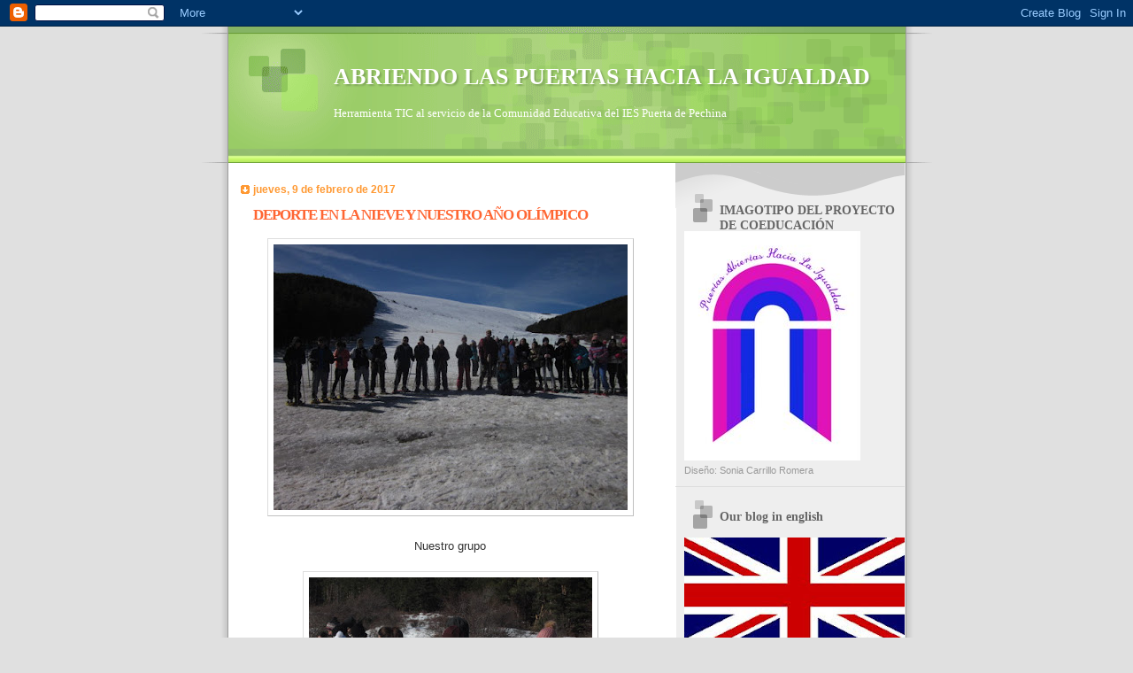

--- FILE ---
content_type: text/html; charset=UTF-8
request_url: http://abriendolaspuertashacialaigualdad.blogspot.com/2017/02/deporte-en-la-nieve-y-nuestro-ano.html
body_size: 19169
content:
<!DOCTYPE html>
<html dir='ltr'>
<head>
<link href='https://www.blogger.com/static/v1/widgets/2944754296-widget_css_bundle.css' rel='stylesheet' type='text/css'/>
<meta content='text/html; charset=UTF-8' http-equiv='Content-Type'/>
<meta content='blogger' name='generator'/>
<link href='http://abriendolaspuertashacialaigualdad.blogspot.com/favicon.ico' rel='icon' type='image/x-icon'/>
<link href='http://abriendolaspuertashacialaigualdad.blogspot.com/2017/02/deporte-en-la-nieve-y-nuestro-ano.html' rel='canonical'/>
<link rel="alternate" type="application/atom+xml" title="ABRIENDO LAS PUERTAS HACIA LA IGUALDAD - Atom" href="http://abriendolaspuertashacialaigualdad.blogspot.com/feeds/posts/default" />
<link rel="alternate" type="application/rss+xml" title="ABRIENDO LAS PUERTAS HACIA LA IGUALDAD - RSS" href="http://abriendolaspuertashacialaigualdad.blogspot.com/feeds/posts/default?alt=rss" />
<link rel="service.post" type="application/atom+xml" title="ABRIENDO LAS PUERTAS HACIA LA IGUALDAD - Atom" href="https://www.blogger.com/feeds/1899589300880503670/posts/default" />

<link rel="alternate" type="application/atom+xml" title="ABRIENDO LAS PUERTAS HACIA LA IGUALDAD - Atom" href="http://abriendolaspuertashacialaigualdad.blogspot.com/feeds/6942858607883609218/comments/default" />
<!--Can't find substitution for tag [blog.ieCssRetrofitLinks]-->
<link href='https://blogger.googleusercontent.com/img/b/R29vZ2xl/AVvXsEiQM5V0an2ovtaEgY6ACtEZmARTHcDMBMMKbS73cR-3J4Bd0jH-kCHus3sy-TFEJoPxo5Wxy52yDT9vnNsEybhrTIUPVqRlGHr6NMioh9f8phfvBli6m2t03qesQrKm6B3E5ksj7hagfhyV/s400/IMG_6679.JPG' rel='image_src'/>
<meta content='http://abriendolaspuertashacialaigualdad.blogspot.com/2017/02/deporte-en-la-nieve-y-nuestro-ano.html' property='og:url'/>
<meta content='DEPORTE EN LA NIEVE Y NUESTRO AÑO OLÍMPICO' property='og:title'/>
<meta content='     Nuestro grupo         El alumnado de Pechina ha realizado hoy actividades de nieve en el Puerto de la Ragua. Los asistentes: 56% chicas...' property='og:description'/>
<meta content='https://blogger.googleusercontent.com/img/b/R29vZ2xl/AVvXsEiQM5V0an2ovtaEgY6ACtEZmARTHcDMBMMKbS73cR-3J4Bd0jH-kCHus3sy-TFEJoPxo5Wxy52yDT9vnNsEybhrTIUPVqRlGHr6NMioh9f8phfvBli6m2t03qesQrKm6B3E5ksj7hagfhyV/w1200-h630-p-k-no-nu/IMG_6679.JPG' property='og:image'/>
<title>ABRIENDO LAS PUERTAS HACIA LA IGUALDAD: DEPORTE EN LA NIEVE Y NUESTRO AÑO OLÍMPICO</title>
<style id='page-skin-1' type='text/css'><!--
/*
Blogger Template Style
Name:     TicTac
Date:     1 March 2004
Updated by: Blogger Team
*/
/* ---( page defaults )--- */
body {
margin: 0;
padding: 0;
font-size: small;
text-align: center;
color: #333333;
background: #e0e0e0;
}
blockquote {
margin-top: 0;
margin-right: 0;
margin-bottom: 0;
margin-left: 30px;
padding-top: 10px;
padding-right: 0;
padding-bottom: 0;
padding-left: 20px;
font-size: 88%;
line-height: 1.5em;
color: #666;
background: url(https://resources.blogblog.com/blogblog/data/tictac/quotes.gif) no-repeat top left;
}
blockquote p {
margin-top: 0;
}
abbr, acronym {
cursor: help;
font-style: normal;
border-bottom: 1px dotted;
}
code {
color: #f63;
}
hr {
display: none;
}
img {
border: none;
}
/* unordered list style */
ul {
list-style: none;
margin-left: 10px;
padding: 0;
}
li {
list-style: none;
padding-left: 14px;
margin-bottom: 3px;
background: url(https://resources.blogblog.com/blogblog/data/tictac/tictac_orange.gif) no-repeat left 6px;
}
/* links */
a:link {
color: #6699cc;
}
a:visited {
color: #666699;
}
a:hover {
color: #693;
}
a:active {
color: #cc3333;
text-decoration: none;
}
/* ---( layout structure )---*/
#outer-wrapper {
width: 847px;
margin: 0px auto 0;
text-align: left;
font: normal normal 100% Verdana, sans-serif;
background: url(https://resources.blogblog.com/blogblog/data/tictac/tile_left.gif) repeat-y;
}
#content-wrapper {
margin-left: 42px; /* to avoid the border image */
width: 763px;
}
#main {
float: left;
width: 460px;
margin-top: 20px;
margin-right: 0;
margin-bottom: 0;
margin-left: 0;
padding-top: 0;
padding-right: 0;
padding-bottom: 0;
padding-left: 1em;
line-height: 1.5em;
word-wrap: break-word; /* fix for long text breaking sidebar float in IE */
overflow: hidden;     /* fix for long non-text content breaking IE sidebar float */
}
#sidebar {
float: right;
width: 259px;
padding-top: 20px;
padding-right: 0px;
padding-bottom: 0;
padding-left: 0;
font-size: 85%;
line-height: 1.4em;
color: #999999;
background: url(https://resources.blogblog.com/blogblog/data/tictac/sidebar_bg.gif) no-repeat left top;
word-wrap: break-word; /* fix for long text breaking sidebar float in IE */
overflow: hidden;     /* fix for long non-text content breaking IE sidebar float */
}
/* ---( header and site name )--- */
#header-wrapper {
margin: 0;
padding: 0;
font: normal normal 100% 'Lucida Grande','Trebuchet MS';
background: #e0e0e0 url(https://resources.blogblog.com/blogblog/data/tictac/top_div_left.gif) no-repeat left top;
}
#header {
margin: 0;
padding-top: 25px;
padding-right: 60px;
padding-bottom: 35px;
padding-left: 160px;
color: #FFFFFF;
background: url(https://resources.blogblog.com/blogblog/data/tictac/top_h1.gif) no-repeat bottom left;
}
#header h1 {
font-size: 200%;
text-shadow: #81A75B 2px 2px 2px;
}
#header h1 a {
text-decoration: none;
color: #FFFFFF;
}
#header h1 a:hover {
color: #eee;
}
/* ---( main column )--- */
h2.date-header {
margin-top: 0;
padding-left: 14px;
font-size: 90%;
color: #ff9933;
background: url(https://resources.blogblog.com/blogblog/data/tictac/date_icon.gif) no-repeat left 50%;
}
.post h3 {
margin-top: 0;
font: normal bold 130% 'Lucida Grande','Trebuchet MS';
letter-spacing: -1px;
color: #ff6633;
}
.post {
margin-top: 0;
margin-right: 0;
margin-bottom: 1.5em;
margin-left: 0;
padding-top: 0;
padding-right: 0;
padding-bottom: 1.5em;
padding-left: 14px;
border-bottom: 1px solid #ddd;
}
.post h3 a,
.post h3 a:visited {
color: #ff6633;
text-decoration: none;
}
.post-footer {
margin: 0;
padding-top: 0;
padding-right: 0;
padding-bottom: 0;
padding-left: 14px;
font-size: 88%;
color: #999999;
background: url(https://resources.blogblog.com/blogblog/data/tictac/tictac_grey.gif) no-repeat left 8px;
}
.post img, table.tr-caption-container {
padding: 6px;
border-top: 1px solid #ddd;
border-left: 1px solid #ddd;
border-bottom: 1px solid #c0c0c0;
border-right: 1px solid #c0c0c0;
}
.tr-caption-container img {
border: none;
padding: 0;
}
.feed-links {
clear: both;
line-height: 2.5em;
}
#blog-pager-newer-link {
float: left;
}
#blog-pager-older-link {
float: right;
}
#blog-pager {
text-align: center;
}
/* comment styles */
#comments {
padding: 10px 10px 0px 10px;
font-size: 85%;
line-height: 1.5em;
color: #666;
background: #eee url(https://resources.blogblog.com/blogblog/data/tictac/comments_curve.gif) no-repeat top left;
}
#comments h4 {
margin-top: 20px;
margin-right: 0;
margin-bottom: 15px;
margin-left: 0;
padding-top: 8px;
padding-right: 0;
padding-bottom: 0;
padding-left: 40px;
font-family: "Lucida Grande", "Trebuchet MS";
font-size: 130%;
color: #666;
background: url(https://resources.blogblog.com/blogblog/data/tictac/bubbles.gif) no-repeat 10px 0;
height: 29px !important; /* for most browsers */
height /**/:37px; /* for IE5/Win */
}
#comments ul {
margin-left: 0;
}
#comments li {
background: none;
padding-left: 0;
}
.comment-body {
padding-top: 0;
padding-right: 10px;
padding-bottom: 0;
padding-left: 25px;
background: url(https://resources.blogblog.com/blogblog/data/tictac/tictac_orange.gif) no-repeat 10px 5px;
}
.comment-body p {
margin-bottom: 0;
}
.comment-author {
margin-top: 4px;
margin-right: 0;
margin-bottom: 0;
margin-left: 0;
padding-top: 0;
padding-right: 10px;
padding-bottom: 0;
padding-left: 60px;
color: #999;
background: url(https://resources.blogblog.com/blogblog/data/tictac/comment_arrow.gif) no-repeat 44px 2px;
}
.comment-footer {
border-bottom: 1px solid #ddd;
padding-bottom: 1em;
}
.deleted-comment {
font-style:italic;
color:gray;
}
/* ---( sidebar )--- */
.sidebar h2 {
margin-top: 0;
margin-right: 0;
margin-bottom: 0;
margin-left: 0;
padding-top: 25px;
padding-right: 0;
padding-bottom: 0;
padding-left: 40px;
font: normal bold 130% 'Lucida Grande','Trebuchet MS';
color: #666666;
height: 32px;
background: url(https://resources.blogblog.com/blogblog/data/tictac/sidebar_icon.gif) no-repeat 10px 15px;
height: 32px !important; /* for most browsers */
height /**/:57px; /* for IE5/Win */
}
.sidebar .widget {
margin: 0;
padding-top: 0;
padding-right: 0;
padding-bottom: 10px;
padding-left: 10px;
border-bottom: 1px solid #ddd;
}
.sidebar li {
background: url(https://resources.blogblog.com/blogblog/data/tictac/tictac_green.gif) no-repeat left 5px;
}
.profile-textblock {
clear: both;
margin-left: 0;
}
.profile-img {
float: left;
margin-top: 0;
margin-right: 5px;
margin-bottom: 5px;
margin-left: 0;
border: 1px solid #ddd;
padding: 4px;
}
/* ---( footer )--- */
.clear { /* to fix IE6 padding-top issue */
clear: both;
}
#footer-wrapper {
margin: 0;
padding-top: 0;
padding-right: 0;
padding-bottom: 9px;
padding-left: 0;
font-size: 85%;
color: #ddd;
background: url(https://resources.blogblog.com/blogblog/data/tictac/bottom_sill.gif) no-repeat bottom left;
}
#footer {
margin: 0;
padding-top: 20px;
padding-right: 320px;
padding-bottom: 20px;
padding-left: 95px;
background: url(https://resources.blogblog.com/blogblog/data/tictac/bottom_sash_left.gif) no-repeat top left;
}
/** Page structure tweaks for layout editor wireframe */
body#layout #outer-wrapper,
body#layout #main,
body#layout #sidebar {
padding-top: 0;
margin-top: 0;
}
body#layout #outer-wrapper,
body#layout #content-wrapper {
width: 740px;
}
body#layout #sidebar {
margin-right: 0;
margin-bottom: 1em;
}
body#layout #header,
body#layout #footer,
body#layout #main {
padding: 0;
}
body#layout #content-wrapper {
margin: 0px;
}

--></style>
<link href='https://www.blogger.com/dyn-css/authorization.css?targetBlogID=1899589300880503670&amp;zx=9890feef-0e53-4933-8389-b0b2281e020c' media='none' onload='if(media!=&#39;all&#39;)media=&#39;all&#39;' rel='stylesheet'/><noscript><link href='https://www.blogger.com/dyn-css/authorization.css?targetBlogID=1899589300880503670&amp;zx=9890feef-0e53-4933-8389-b0b2281e020c' rel='stylesheet'/></noscript>
<meta name='google-adsense-platform-account' content='ca-host-pub-1556223355139109'/>
<meta name='google-adsense-platform-domain' content='blogspot.com'/>

</head>
<body>
<div class='navbar section' id='navbar'><div class='widget Navbar' data-version='1' id='Navbar1'><script type="text/javascript">
    function setAttributeOnload(object, attribute, val) {
      if(window.addEventListener) {
        window.addEventListener('load',
          function(){ object[attribute] = val; }, false);
      } else {
        window.attachEvent('onload', function(){ object[attribute] = val; });
      }
    }
  </script>
<div id="navbar-iframe-container"></div>
<script type="text/javascript" src="https://apis.google.com/js/platform.js"></script>
<script type="text/javascript">
      gapi.load("gapi.iframes:gapi.iframes.style.bubble", function() {
        if (gapi.iframes && gapi.iframes.getContext) {
          gapi.iframes.getContext().openChild({
              url: 'https://www.blogger.com/navbar/1899589300880503670?po\x3d6942858607883609218\x26origin\x3dhttp://abriendolaspuertashacialaigualdad.blogspot.com',
              where: document.getElementById("navbar-iframe-container"),
              id: "navbar-iframe"
          });
        }
      });
    </script><script type="text/javascript">
(function() {
var script = document.createElement('script');
script.type = 'text/javascript';
script.src = '//pagead2.googlesyndication.com/pagead/js/google_top_exp.js';
var head = document.getElementsByTagName('head')[0];
if (head) {
head.appendChild(script);
}})();
</script>
</div></div>
<div id='outer-wrapper'><div id='wrap2'>
<!-- skip links for text browsers -->
<span id='skiplinks' style='display:none;'>
<a href='#main'>skip to main </a> |
      <a href='#sidebar'>skip to sidebar</a>
</span>
<div id='header-wrapper'>
<div class='header section' id='header'><div class='widget Header' data-version='1' id='Header1'>
<div id='header-inner'>
<div class='titlewrapper'>
<h1 class='title'>
<a href='http://abriendolaspuertashacialaigualdad.blogspot.com/'>
ABRIENDO LAS PUERTAS HACIA LA IGUALDAD
</a>
</h1>
</div>
<div class='descriptionwrapper'>
<p class='description'><span>Herramienta TIC al servicio de la Comunidad Educativa del IES Puerta de Pechina</span></p>
</div>
</div>
</div></div>
</div>
<div id='content-wrapper'>
<div id='crosscol-wrapper' style='text-align:center'>
<div class='crosscol no-items section' id='crosscol'></div>
</div>
<div id='main-wrapper'>
<div class='main section' id='main'><div class='widget Blog' data-version='1' id='Blog1'>
<div class='blog-posts hfeed'>

          <div class="date-outer">
        
<h2 class='date-header'><span>jueves, 9 de febrero de 2017</span></h2>

          <div class="date-posts">
        
<div class='post-outer'>
<div class='post hentry uncustomized-post-template' itemprop='blogPost' itemscope='itemscope' itemtype='http://schema.org/BlogPosting'>
<meta content='https://blogger.googleusercontent.com/img/b/R29vZ2xl/AVvXsEiQM5V0an2ovtaEgY6ACtEZmARTHcDMBMMKbS73cR-3J4Bd0jH-kCHus3sy-TFEJoPxo5Wxy52yDT9vnNsEybhrTIUPVqRlGHr6NMioh9f8phfvBli6m2t03qesQrKm6B3E5ksj7hagfhyV/s400/IMG_6679.JPG' itemprop='image_url'/>
<meta content='1899589300880503670' itemprop='blogId'/>
<meta content='6942858607883609218' itemprop='postId'/>
<a name='6942858607883609218'></a>
<h3 class='post-title entry-title' itemprop='name'>
DEPORTE EN LA NIEVE Y NUESTRO AÑO OLÍMPICO
</h3>
<div class='post-header'>
<div class='post-header-line-1'></div>
</div>
<div class='post-body entry-content' id='post-body-6942858607883609218' itemprop='description articleBody'>
<div class="separator" style="clear: both; text-align: center;">
<a href="https://blogger.googleusercontent.com/img/b/R29vZ2xl/AVvXsEiQM5V0an2ovtaEgY6ACtEZmARTHcDMBMMKbS73cR-3J4Bd0jH-kCHus3sy-TFEJoPxo5Wxy52yDT9vnNsEybhrTIUPVqRlGHr6NMioh9f8phfvBli6m2t03qesQrKm6B3E5ksj7hagfhyV/s1600/IMG_6679.JPG" imageanchor="1" style="margin-left: 1em; margin-right: 1em;"><img border="0" height="300" src="https://blogger.googleusercontent.com/img/b/R29vZ2xl/AVvXsEiQM5V0an2ovtaEgY6ACtEZmARTHcDMBMMKbS73cR-3J4Bd0jH-kCHus3sy-TFEJoPxo5Wxy52yDT9vnNsEybhrTIUPVqRlGHr6NMioh9f8phfvBli6m2t03qesQrKm6B3E5ksj7hagfhyV/s400/IMG_6679.JPG" width="400" /></a></div>
<div class="separator" style="clear: both; text-align: center;">
<br /></div>
<div class="separator" style="clear: both; text-align: center;">
Nuestro grupo</div>
<div class="separator" style="clear: both; text-align: center;">
<br /></div>
<div class="separator" style="clear: both; text-align: center;">
<a href="https://blogger.googleusercontent.com/img/b/R29vZ2xl/AVvXsEhbc63224a7_BsfGa2x6k2njIiogY7rGgRkHrtrbeHBWCcVWpsyv743hJLIqRw6_UMNvlX079mkJmbvKZglm8b3s6fTKzb3qzPrhobmDRJCskJkRV_Q9oolBha3CYdevMdjz9kaOqOMiYby/s1600/IMG_6673.JPG" imageanchor="1" style="margin-left: 1em; margin-right: 1em;"><img border="0" height="240" src="https://blogger.googleusercontent.com/img/b/R29vZ2xl/AVvXsEhbc63224a7_BsfGa2x6k2njIiogY7rGgRkHrtrbeHBWCcVWpsyv743hJLIqRw6_UMNvlX079mkJmbvKZglm8b3s6fTKzb3qzPrhobmDRJCskJkRV_Q9oolBha3CYdevMdjz9kaOqOMiYby/s320/IMG_6673.JPG" width="320" /></a></div>
<br />
<br />
&nbsp;El alumnado de Pechina ha realizado hoy actividades de nieve en el Puerto de la Ragua. Los asistentes: 56% chicas y 54% chicos han disfrutado de iniciación al esquí de fondo, raquetas de nieve y trineos, todo ello subvencionado por la Diputación Provincial de Almería.<br />
Se ha recordado a nuestro alumnado que Vicky Padial, nuestra andaluza de esquí de fondo, ha sido la primera mujer española en participar en la modalidad de biatlón en unos Juegos Olímpicos de Invierno (Vancouver 2010, justo un año antes de concluir su licenciatura en Ciencias del Deporte) y en la actualidad se prepara para los Juegos de 2018 en Corea. De hecho, esta Navidad se la ha podido ver entrenando en el Puerto de la Ragua.<br />
<br />
<br />
<br />
<br />
<div class="separator" style="clear: both; text-align: center;">
<a href="https://blogger.googleusercontent.com/img/b/R29vZ2xl/AVvXsEjUNPSBg_KDWQuKuYccixpIBNEh_6kHJAWQvz-XNwNQbxQxoEdfQE91ZztSiTVT3RGFh-XSMvZNbNnzf692O5c2Ynpsx7fGI7Zss_bkjweaYqSGLwm9m3lA9tQ6LyLa_lTqcngVGcvMm-NH/s1600/IMG_6674.JPG" imageanchor="1" style="margin-left: 1em; margin-right: 1em;"><img border="0" height="240" src="https://blogger.googleusercontent.com/img/b/R29vZ2xl/AVvXsEjUNPSBg_KDWQuKuYccixpIBNEh_6kHJAWQvz-XNwNQbxQxoEdfQE91ZztSiTVT3RGFh-XSMvZNbNnzf692O5c2Ynpsx7fGI7Zss_bkjweaYqSGLwm9m3lA9tQ6LyLa_lTqcngVGcvMm-NH/s320/IMG_6674.JPG" width="320" /></a></div>
<div class="separator" style="clear: both; text-align: center;">
Esquí de fondo</div>
<br />
<br />
<div class="separator" style="clear: both; text-align: center;">
<a href="https://blogger.googleusercontent.com/img/b/R29vZ2xl/AVvXsEihswcu9mImj1oZC2CsirGhHE-kvS71UbB1Z5kuodCgLfjtarktH6D9Yp0YWgZ0V1AThZ8AoqgRSEeeaHuKjcz3C-JUrqKIhWUCU0GcfLuv-oNh59gV3gsVqLKepO74-AjHnYwnnU_e8tby/s1600/IMG_6687.JPG" imageanchor="1" style="margin-left: 1em; margin-right: 1em;"><img border="0" height="240" src="https://blogger.googleusercontent.com/img/b/R29vZ2xl/AVvXsEihswcu9mImj1oZC2CsirGhHE-kvS71UbB1Z5kuodCgLfjtarktH6D9Yp0YWgZ0V1AThZ8AoqgRSEeeaHuKjcz3C-JUrqKIhWUCU0GcfLuv-oNh59gV3gsVqLKepO74-AjHnYwnnU_e8tby/s320/IMG_6687.JPG" width="320" /></a></div>
<div style="text-align: center;">
&nbsp;Raquetas de nieve</div>
<div class="separator" style="clear: both; text-align: center;">
<a href="https://blogger.googleusercontent.com/img/b/R29vZ2xl/AVvXsEj6UOK7qXs8h6yrGGOmV4IuMtu4jTPcah7XfZY0BCO7hy-dNYgq5Hbevv4PEw-CkLDTfsKKxfMSIw46-_7cyPUTLbLNIBLk8Q_LHlSVesqgZIjpY3O-6pLE0bl7l0X960kOBxs8zPb2_F9f/s1600/IMG_6697.JPG" imageanchor="1" style="margin-left: 1em; margin-right: 1em;"><img border="0" height="240" src="https://blogger.googleusercontent.com/img/b/R29vZ2xl/AVvXsEj6UOK7qXs8h6yrGGOmV4IuMtu4jTPcah7XfZY0BCO7hy-dNYgq5Hbevv4PEw-CkLDTfsKKxfMSIw46-_7cyPUTLbLNIBLk8Q_LHlSVesqgZIjpY3O-6pLE0bl7l0X960kOBxs8zPb2_F9f/s320/IMG_6697.JPG" width="320" /></a></div>
<div style="text-align: center;">
Trineos</div>
<br />
Aprovechamos esta entrada y la mención olímpica para recordar que en 2016, nuestro año olímpico, hemos tenido la visita con clases de hockey a todos los cursos en Pechina de <b>Raquel Huertas,</b> nuestra olímpica de Hockey que ha integrado a varios/as alumn@s en un equipo que compite en toda Andalucía.<br />
<br />
Asimismo, también hemos disfrutado de la esgrima en el instituto con otro olímpico: <b>José Francisco Guerra.</b> Nuestro famoso esgrimista fue subcampeón del mundo y medalla de bronce 1995- 2002.<br />
Recordamos que las mujeres no participaron en unos Juegos Olímpicos en esgrima hasta 1924 (casi 30 años después que los hombres), a pesar de que existen evidencias de la práctica de la esgrima en escuelas femeninas en el siglo XIX. Anteriormente, hay historiadores que dicen que en el siglo XVI la princesa de Éboli perdió su ojo jugando con un florete, pero no hay evidencias que lo demuestren.<br />
<br />
<div class="separator" style="clear: both; text-align: center;">
</div>
<br />
<div class="separator" style="clear: both; text-align: center;">
<a href="https://blogger.googleusercontent.com/img/b/R29vZ2xl/AVvXsEiKhkFsgYL1m1DtyXbfiuGYy7uGzDSgOI8Gc7WArOScJ6IAOwTtOkfuKEjW5QZZ-JfJCgst-DlT2YJRMaKBF4o5j17nHlCw8oNzSsk6kkAbN4GUmxey4CfJTww0HTbJl-WjUVk5KDA1wxtg/s1600/IMG_6267.JPG" imageanchor="1" style="margin-left: 1em; margin-right: 1em;"><img border="0" height="300" src="https://blogger.googleusercontent.com/img/b/R29vZ2xl/AVvXsEiKhkFsgYL1m1DtyXbfiuGYy7uGzDSgOI8Gc7WArOScJ6IAOwTtOkfuKEjW5QZZ-JfJCgst-DlT2YJRMaKBF4o5j17nHlCw8oNzSsk6kkAbN4GUmxey4CfJTww0HTbJl-WjUVk5KDA1wxtg/s400/IMG_6267.JPG" width="400" /></a></div>
<br />
El CEIP José Díaz de la localidad fue invitado a compartir nuestras sesiones de iniciación así como a hacer los torneos que tanto gustaron a nuestro alumnado. Agradecemos la disposición de la Federación de Esgrima al aceptar nuestra invitación.
<div style='clear: both;'></div>
</div>
<div class='post-footer'>
<div class='post-footer-line post-footer-line-1'>
<span class='post-author vcard'>
Publicado por
<span class='fn' itemprop='author' itemscope='itemscope' itemtype='http://schema.org/Person'>
<meta content='https://www.blogger.com/profile/17786584646973064925' itemprop='url'/>
<a class='g-profile' href='https://www.blogger.com/profile/17786584646973064925' rel='author' title='author profile'>
<span itemprop='name'>MARI CARMEN GARCIA</span>
</a>
</span>
</span>
<span class='post-timestamp'>
en
<meta content='http://abriendolaspuertashacialaigualdad.blogspot.com/2017/02/deporte-en-la-nieve-y-nuestro-ano.html' itemprop='url'/>
<a class='timestamp-link' href='http://abriendolaspuertashacialaigualdad.blogspot.com/2017/02/deporte-en-la-nieve-y-nuestro-ano.html' rel='bookmark' title='permanent link'><abbr class='published' itemprop='datePublished' title='2017-02-09T21:09:00Z'>21:09</abbr></a>
</span>
<span class='post-comment-link'>
</span>
<span class='post-icons'>
<span class='item-control blog-admin pid-1583910394'>
<a href='https://www.blogger.com/post-edit.g?blogID=1899589300880503670&postID=6942858607883609218&from=pencil' title='Editar entrada'>
<img alt='' class='icon-action' height='18' src='https://resources.blogblog.com/img/icon18_edit_allbkg.gif' width='18'/>
</a>
</span>
</span>
<div class='post-share-buttons goog-inline-block'>
</div>
</div>
<div class='post-footer-line post-footer-line-2'>
<span class='post-labels'>
Etiquetas:
<a href='http://abriendolaspuertashacialaigualdad.blogspot.com/search/label/actividad%20f%C3%ADsica' rel='tag'>actividad física</a>,
<a href='http://abriendolaspuertashacialaigualdad.blogspot.com/search/label/deporte' rel='tag'>deporte</a>,
<a href='http://abriendolaspuertashacialaigualdad.blogspot.com/search/label/educaci%C3%B3n%20f%C3%ADsica' rel='tag'>educación física</a>,
<a href='http://abriendolaspuertashacialaigualdad.blogspot.com/search/label/esqu%C3%AD' rel='tag'>esquí</a>,
<a href='http://abriendolaspuertashacialaigualdad.blogspot.com/search/label/esqu%C3%AD%20de%20fondo' rel='tag'>esquí de fondo</a>,
<a href='http://abriendolaspuertashacialaigualdad.blogspot.com/search/label/Pechina' rel='tag'>Pechina</a>,
<a href='http://abriendolaspuertashacialaigualdad.blogspot.com/search/label/puerto%20de%20la%20Ragua' rel='tag'>puerto de la Ragua</a>,
<a href='http://abriendolaspuertashacialaigualdad.blogspot.com/search/label/raquetas%20de%20nieve' rel='tag'>raquetas de nieve</a>,
<a href='http://abriendolaspuertashacialaigualdad.blogspot.com/search/label/trineos' rel='tag'>trineos</a>
</span>
</div>
<div class='post-footer-line post-footer-line-3'>
<span class='post-location'>
</span>
</div>
</div>
</div>
<div class='comments' id='comments'>
<a name='comments'></a>
<h4>No hay comentarios:</h4>
<div id='Blog1_comments-block-wrapper'>
<dl class='avatar-comment-indent' id='comments-block'>
</dl>
</div>
<p class='comment-footer'>
<a href='https://www.blogger.com/comment/fullpage/post/1899589300880503670/6942858607883609218' onclick=''>Publicar un comentario</a>
</p>
</div>
</div>

        </div></div>
      
</div>
<div class='blog-pager' id='blog-pager'>
<span id='blog-pager-older-link'>
<a class='blog-pager-older-link' href='http://abriendolaspuertashacialaigualdad.blogspot.com/2016/05/marchantes-de-arte-cuadros-vivientes-de.html' id='Blog1_blog-pager-older-link' title='Entrada antigua'>Entrada antigua</a>
</span>
<a class='home-link' href='http://abriendolaspuertashacialaigualdad.blogspot.com/'>Inicio</a>
</div>
<div class='clear'></div>
<div class='post-feeds'>
<div class='feed-links'>
Suscribirse a:
<a class='feed-link' href='http://abriendolaspuertashacialaigualdad.blogspot.com/feeds/6942858607883609218/comments/default' target='_blank' type='application/atom+xml'>Enviar comentarios (Atom)</a>
</div>
</div>
</div></div>
</div>
<div id='sidebar-wrapper'>
<div class='sidebar section' id='sidebar'><div class='widget Image' data-version='1' id='Image10'>
<h2>IMAGOTIPO DEL PROYECTO DE COEDUCACIÓN</h2>
<div class='widget-content'>
<img alt='IMAGOTIPO DEL PROYECTO DE COEDUCACIÓN' height='259' id='Image10_img' src='http://photos1.blogger.com/x/blogger2/4982/231883459580139/259/z/793751/gse_multipart29077.jpg' width='199'/>
<br/>
<span class='caption'>Diseño: Sonia Carrillo Romera</span>
</div>
<div class='clear'></div>
</div><div class='widget Image' data-version='1' id='Image11'>
<h2>Our blog in english</h2>
<div class='widget-content'>
<a href='http://translate.google.com/translate?hl=en&sl=es&u=http://abriendolaspuertashacialaigualdad.blogspot.com/&ei=4EYYT-m0E4-_gAebsMnTCw&sa=X&oi=translate&ct=result&resnum=1&sqi=2&ved=0CCUQ7gEwAA&prev=/search%3Fq%3Dabriendo%2Blas%2Bpuertas%2Bhacia%2Bla%2Bigualdad%26hl%3Den%26biw%3D1280%26bih%3D492%26prmd%3Dimvns'>
<img alt='Our blog in english' height='130' id='Image11_img' src='https://blogger.googleusercontent.com/img/b/R29vZ2xl/AVvXsEi4f5mhFM1co1mVRNMhNW7U56tsRMsVX1ITFpT8km6YDf316slp7-lW1mS_FB8XnkoNZBD8Ug1kG7CZ7SvMO51E1MMqN-HWgvsALPbJ9uKjkf37wpHI29IZkuK74PCKzfdxbpm3jbGxZPs/s259/bandera+inglaterra.jpg' width='259'/>
</a>
<br/>
<span class='caption'>Pick on the picture</span>
</div>
<div class='clear'></div>
</div><div class='widget Image' data-version='1' id='Image9'>
<h2>Notre blog en français</h2>
<div class='widget-content'>
<a href='http://translate.google.es/translate?hl=fr&sl=es&u=http://abriendolaspuertashacialaigualdad.blogspot.com/&ei=zPcXT5jlOIqohAfE8vCtDA&sa=X&oi=translate&ct=result&resnum=1&ved=0CCcQ7gEwAA&prev=/search%3Fq%3Dabriendo%2Blas%2Bpuertas%2Bhacia%2Bla%2Bigualdad%26hl%3Dfr%26prmd%3Dimvns'>
<img alt='Notre blog en français' height='173' id='Image9_img' src='https://blogger.googleusercontent.com/img/b/R29vZ2xl/AVvXsEgaulQuOlGTzLFjb4UqLZGvBIKdD-t2QGI2vXONSC-8LL0C8J2aGFRG_4VAEjR_rHdN67nXtq8v5vG02ho0udMIrYSBEZZD3twui1VJDWR_vxucYKvQbCZ97qGPSk0Q5FLsLkQfaRW35uE/s259/bandera-francia-1.jpg' width='259'/>
</a>
<br/>
<span class='caption'>Cliquez sur l'image</span>
</div>
<div class='clear'></div>
</div><div class='widget Image' data-version='1' id='Image8'>
<div class='widget-content'>
<img alt='' height='259' id='Image8_img' src='http://1.bp.blogspot.com/_tYNuvlSmIXs/TJsaWl3l87I/AAAAAAAABjY/YSLEdvlFSKg/S259/Logo+DOF+ok.bmp' width='226'/>
<br/>
<span class='caption'>Logo del Departamento de Ocio y Festejos</span>
</div>
<div class='clear'></div>
</div><div class='widget Image' data-version='1' id='Image13'>
<h2>Mujeres en el agua</h2>
<div class='widget-content'>
<a href='http://www.elmundo.es/especiales/2010/09/cultura/mujeres-de-agua/'>
<img alt='Mujeres en el agua' height='158' id='Image13_img' src='https://blogger.googleusercontent.com/img/b/R29vZ2xl/AVvXsEjpVe_dgZ-Wb_Om3I-qfqS-s9F1f3NTEng6gLnzufiSmKKPZ251yHQ_c-K3elQCmRSXlg4IjooF7qwNNXYccKLPMuGser3eFM938D6hwfjxJcxy1f6ecIFKPiTwI1wfVoVgQG8nb2P55CU/s259/Mujeres+de+Agua.JPG' width='259'/>
</a>
<br/>
<span class='caption'>Pincha en la imagen y oirás sus canciones</span>
</div>
<div class='clear'></div>
</div><div class='widget HTML' data-version='1' id='HTML1'>
<h2 class='title'>CONTADOR DE VISITAS</h2>
<div class='widget-content'>
<!-- inicio codigo contador --><a href="http://contador-de-visitas.com"><img style="border: 0px solid ; display: inline;" alt="contador de visitas" 
src="http://contador-de-visitas.com/hit.php?id=297538&amp;amp;counter=33" /></a><br /><a href="http://contador-de-visitas.com">contador de visitas</a><!-- fin codigo contador -->
</div>
<div class='clear'></div>
</div><div class='widget Image' data-version='1' id='Image12'>
<div class='widget-content'>
<a href='http://www.juntadeandalucia.es/educacion/webportal/web/la-pepa/'>
<img alt='' height='251' id='Image12_img' src='https://blogger.googleusercontent.com/img/b/R29vZ2xl/AVvXsEjZZM3evmhgc8gNklQFh_q9Sg8UPlPOwh66zkwqaeothVFoTV9ppb0aX84pk32mgxiJxKyTnrx6f6Iktd-AE8rWo-m0xZt9O-VuHygzCcXKiQL_P6yAybl2x1TEHa-Pf2TfonixwEHBItk/s259/marcalapepa2012.jpg' width='259'/>
</a>
<br/>
<span class='caption'>Enlace al bicentenario de La Pepa</span>
</div>
<div class='clear'></div>
</div><div class='widget HTML' data-version='1' id='HTML2'>
<h2 class='title'>Reloj</h2>
<div class='widget-content'>
<!--- inicio codigo relojesflash.com--->
<table border="0"><tr><td><a href="http://www.relojesflash.com" title="relojes web"><embed style="" width="100" src="http://www.relojesflash.com/swf/clock74.swf" wmode="transparent" height="100" type="application/x-shockwave-flash"><param value="transparent" name="wmode"/></embed></a></td></tr><tr><td align="center"><a href="http://www.relojesflash.com"><img border="0" alt="relojes web gratis" src="http://www.relojesflash.com/imagen/relojesflash.gif"/></a></td></tr></table>
<!--- fin codigo relojesflash.com--->
</div>
<div class='clear'></div>
</div><div class='widget Followers' data-version='1' id='Followers1'>
<h2 class='title'>Seguidores</h2>
<div class='widget-content'>
<div id='Followers1-wrapper'>
<div style='margin-right:2px;'>
<div><script type="text/javascript" src="https://apis.google.com/js/platform.js"></script>
<div id="followers-iframe-container"></div>
<script type="text/javascript">
    window.followersIframe = null;
    function followersIframeOpen(url) {
      gapi.load("gapi.iframes", function() {
        if (gapi.iframes && gapi.iframes.getContext) {
          window.followersIframe = gapi.iframes.getContext().openChild({
            url: url,
            where: document.getElementById("followers-iframe-container"),
            messageHandlersFilter: gapi.iframes.CROSS_ORIGIN_IFRAMES_FILTER,
            messageHandlers: {
              '_ready': function(obj) {
                window.followersIframe.getIframeEl().height = obj.height;
              },
              'reset': function() {
                window.followersIframe.close();
                followersIframeOpen("https://www.blogger.com/followers/frame/1899589300880503670?colors\x3dCgt0cmFuc3BhcmVudBILdHJhbnNwYXJlbnQaByM5OTk5OTkiByM2Njk5Y2MqByNGRkZGRkYyByNmZjY2MzM6ByM5OTk5OTlCByM2Njk5Y2NKByMwMDAwMDBSByM2Njk5Y2NaC3RyYW5zcGFyZW50\x26pageSize\x3d21\x26hl\x3des\x26origin\x3dhttp://abriendolaspuertashacialaigualdad.blogspot.com");
              },
              'open': function(url) {
                window.followersIframe.close();
                followersIframeOpen(url);
              }
            }
          });
        }
      });
    }
    followersIframeOpen("https://www.blogger.com/followers/frame/1899589300880503670?colors\x3dCgt0cmFuc3BhcmVudBILdHJhbnNwYXJlbnQaByM5OTk5OTkiByM2Njk5Y2MqByNGRkZGRkYyByNmZjY2MzM6ByM5OTk5OTlCByM2Njk5Y2NKByMwMDAwMDBSByM2Njk5Y2NaC3RyYW5zcGFyZW50\x26pageSize\x3d21\x26hl\x3des\x26origin\x3dhttp://abriendolaspuertashacialaigualdad.blogspot.com");
  </script></div>
</div>
</div>
<div class='clear'></div>
</div>
</div><div class='widget Image' data-version='1' id='Image6'>
<h2>Campeonas.com</h2>
<div class='widget-content'>
<a href='http://www.campeonas.com'>
<img alt='Campeonas.com' height='58' id='Image6_img' src='https://blogger.googleusercontent.com/img/b/R29vZ2xl/AVvXsEjR8wKvZlQjmYfRATIY1POhX0w4pEXuR4Q09PH6Lxl9eyekZn6fbfENl3wgph9zIyNCJ4YwOrIYi1iyRTlaPnQmFm4ZOG0-2sRgS_bqo-r37AdQyedOwMYFH9XhFCBm4yBoQfCtIteDngw/s259/campeonas.jpg' width='259'/>
</a>
<br/>
<span class='caption'>Web de Deporte Femenino</span>
</div>
<div class='clear'></div>
</div><div class='widget Image' data-version='1' id='Image3'>
<h2>ASOCIACIÓN DEGENA</h2>
<div class='widget-content'>
<a href='http://degenacoe.blogspot.com/'>
<img alt='ASOCIACIÓN DEGENA' height='98' id='Image3_img' src='https://blogger.googleusercontent.com/img/b/R29vZ2xl/AVvXsEjVp-Ot-GOWVMUeBQ58MAX5xXn3tGWQhkchUSF_MZfuzvl2TimgrnPgvSKYtJpp0mRTt_kLY6VNN7rg72LcFlQmM1RH-BU5JKzPHW1aAhoUzjvN_1Yd2yEelwstjpWnCCdVd2L8bfdHFRU/s259/dEGENA.jpg' width='259'/>
</a>
<br/>
<span class='caption'>El momento del compromiso</span>
</div>
<div class='clear'></div>
</div><div class='widget Profile' data-version='1' id='Profile1'>
<h2>Colaboradores</h2>
<div class='widget-content'>
<ul>
<li><a class='profile-name-link g-profile' href='https://www.blogger.com/profile/16165397701938115081' style='background-image: url(//www.blogger.com/img/logo-16.png);'>Ana Baldán</a></li>
<li><a class='profile-name-link g-profile' href='https://www.blogger.com/profile/00125753386467801170' style='background-image: url(//www.blogger.com/img/logo-16.png);'>Carmen Mari</a></li>
<li><a class='profile-name-link g-profile' href='https://www.blogger.com/profile/14105033599325094929' style='background-image: url(//www.blogger.com/img/logo-16.png);'>Departamento de Lengua</a></li>
<li><a class='profile-name-link g-profile' href='https://www.blogger.com/profile/04324908643861938273' style='background-image: url(//www.blogger.com/img/logo-16.png);'>Indalecio</a></li>
<li><a class='profile-name-link g-profile' href='https://www.blogger.com/profile/17786584646973064925' style='background-image: url(//www.blogger.com/img/logo-16.png);'>MARI CARMEN GARCIA</a></li>
<li><a class='profile-name-link g-profile' href='https://www.blogger.com/profile/10905485019992316244' style='background-image: url(//www.blogger.com/img/logo-16.png);'>María Villa</a></li>
<li><a class='profile-name-link g-profile' href='https://www.blogger.com/profile/16371733440051782962' style='background-image: url(//www.blogger.com/img/logo-16.png);'>Sandra</a></li>
<li><a class='profile-name-link g-profile' href='https://www.blogger.com/profile/17163901819514086874' style='background-image: url(//www.blogger.com/img/logo-16.png);'>cecilio vazquez</a></li>
<li><a class='profile-name-link g-profile' href='https://www.blogger.com/profile/17026973945657174122' style='background-image: url(//www.blogger.com/img/logo-16.png);'>jaencoe</a></li>
</ul>
<div class='clear'></div>
</div>
</div><div class='widget HTML' data-version='1' id='HTML4'>
<div class='widget-content'>
<a href="http://www.blogfesor.org/directorio" target="_parent"><img border="0" width="120" src="http://www.blogfesor.org/images/soyunblogfesorsocial.png" height="60"/></a>
</div>
<div class='clear'></div>
</div><div class='widget LinkList' data-version='1' id='LinkList3'>
<h2>UNA AGENDA CULTURAL DE ALMERÍA</h2>
<div class='widget-content'>
<ul>
<li><a href='http://www.novapolis.es/index.php?option=com_frontpage&Itemid=1'>NOVAPOLIS</a></li>
</ul>
<div class='clear'></div>
</div>
</div><div class='widget BlogArchive' data-version='1' id='BlogArchive1'>
<h2>Archivo del blog</h2>
<div class='widget-content'>
<div id='ArchiveList'>
<div id='BlogArchive1_ArchiveList'>
<ul class='hierarchy'>
<li class='archivedate expanded'>
<a class='toggle' href='javascript:void(0)'>
<span class='zippy toggle-open'>

        &#9660;&#160;
      
</span>
</a>
<a class='post-count-link' href='http://abriendolaspuertashacialaigualdad.blogspot.com/2017/'>
2017
</a>
<span class='post-count' dir='ltr'>(1)</span>
<ul class='hierarchy'>
<li class='archivedate expanded'>
<a class='toggle' href='javascript:void(0)'>
<span class='zippy toggle-open'>

        &#9660;&#160;
      
</span>
</a>
<a class='post-count-link' href='http://abriendolaspuertashacialaigualdad.blogspot.com/2017/02/'>
febrero
</a>
<span class='post-count' dir='ltr'>(1)</span>
<ul class='posts'>
<li><a href='http://abriendolaspuertashacialaigualdad.blogspot.com/2017/02/deporte-en-la-nieve-y-nuestro-ano.html'>DEPORTE EN LA NIEVE Y NUESTRO AÑO OLÍMPICO</a></li>
</ul>
</li>
</ul>
</li>
</ul>
<ul class='hierarchy'>
<li class='archivedate collapsed'>
<a class='toggle' href='javascript:void(0)'>
<span class='zippy'>

        &#9658;&#160;
      
</span>
</a>
<a class='post-count-link' href='http://abriendolaspuertashacialaigualdad.blogspot.com/2016/'>
2016
</a>
<span class='post-count' dir='ltr'>(1)</span>
<ul class='hierarchy'>
<li class='archivedate collapsed'>
<a class='toggle' href='javascript:void(0)'>
<span class='zippy'>

        &#9658;&#160;
      
</span>
</a>
<a class='post-count-link' href='http://abriendolaspuertashacialaigualdad.blogspot.com/2016/05/'>
mayo
</a>
<span class='post-count' dir='ltr'>(1)</span>
</li>
</ul>
</li>
</ul>
<ul class='hierarchy'>
<li class='archivedate collapsed'>
<a class='toggle' href='javascript:void(0)'>
<span class='zippy'>

        &#9658;&#160;
      
</span>
</a>
<a class='post-count-link' href='http://abriendolaspuertashacialaigualdad.blogspot.com/2015/'>
2015
</a>
<span class='post-count' dir='ltr'>(1)</span>
<ul class='hierarchy'>
<li class='archivedate collapsed'>
<a class='toggle' href='javascript:void(0)'>
<span class='zippy'>

        &#9658;&#160;
      
</span>
</a>
<a class='post-count-link' href='http://abriendolaspuertashacialaigualdad.blogspot.com/2015/01/'>
enero
</a>
<span class='post-count' dir='ltr'>(1)</span>
</li>
</ul>
</li>
</ul>
<ul class='hierarchy'>
<li class='archivedate collapsed'>
<a class='toggle' href='javascript:void(0)'>
<span class='zippy'>

        &#9658;&#160;
      
</span>
</a>
<a class='post-count-link' href='http://abriendolaspuertashacialaigualdad.blogspot.com/2014/'>
2014
</a>
<span class='post-count' dir='ltr'>(10)</span>
<ul class='hierarchy'>
<li class='archivedate collapsed'>
<a class='toggle' href='javascript:void(0)'>
<span class='zippy'>

        &#9658;&#160;
      
</span>
</a>
<a class='post-count-link' href='http://abriendolaspuertashacialaigualdad.blogspot.com/2014/12/'>
diciembre
</a>
<span class='post-count' dir='ltr'>(1)</span>
</li>
</ul>
<ul class='hierarchy'>
<li class='archivedate collapsed'>
<a class='toggle' href='javascript:void(0)'>
<span class='zippy'>

        &#9658;&#160;
      
</span>
</a>
<a class='post-count-link' href='http://abriendolaspuertashacialaigualdad.blogspot.com/2014/11/'>
noviembre
</a>
<span class='post-count' dir='ltr'>(4)</span>
</li>
</ul>
<ul class='hierarchy'>
<li class='archivedate collapsed'>
<a class='toggle' href='javascript:void(0)'>
<span class='zippy'>

        &#9658;&#160;
      
</span>
</a>
<a class='post-count-link' href='http://abriendolaspuertashacialaigualdad.blogspot.com/2014/05/'>
mayo
</a>
<span class='post-count' dir='ltr'>(2)</span>
</li>
</ul>
<ul class='hierarchy'>
<li class='archivedate collapsed'>
<a class='toggle' href='javascript:void(0)'>
<span class='zippy'>

        &#9658;&#160;
      
</span>
</a>
<a class='post-count-link' href='http://abriendolaspuertashacialaigualdad.blogspot.com/2014/03/'>
marzo
</a>
<span class='post-count' dir='ltr'>(1)</span>
</li>
</ul>
<ul class='hierarchy'>
<li class='archivedate collapsed'>
<a class='toggle' href='javascript:void(0)'>
<span class='zippy'>

        &#9658;&#160;
      
</span>
</a>
<a class='post-count-link' href='http://abriendolaspuertashacialaigualdad.blogspot.com/2014/02/'>
febrero
</a>
<span class='post-count' dir='ltr'>(1)</span>
</li>
</ul>
<ul class='hierarchy'>
<li class='archivedate collapsed'>
<a class='toggle' href='javascript:void(0)'>
<span class='zippy'>

        &#9658;&#160;
      
</span>
</a>
<a class='post-count-link' href='http://abriendolaspuertashacialaigualdad.blogspot.com/2014/01/'>
enero
</a>
<span class='post-count' dir='ltr'>(1)</span>
</li>
</ul>
</li>
</ul>
<ul class='hierarchy'>
<li class='archivedate collapsed'>
<a class='toggle' href='javascript:void(0)'>
<span class='zippy'>

        &#9658;&#160;
      
</span>
</a>
<a class='post-count-link' href='http://abriendolaspuertashacialaigualdad.blogspot.com/2013/'>
2013
</a>
<span class='post-count' dir='ltr'>(9)</span>
<ul class='hierarchy'>
<li class='archivedate collapsed'>
<a class='toggle' href='javascript:void(0)'>
<span class='zippy'>

        &#9658;&#160;
      
</span>
</a>
<a class='post-count-link' href='http://abriendolaspuertashacialaigualdad.blogspot.com/2013/12/'>
diciembre
</a>
<span class='post-count' dir='ltr'>(2)</span>
</li>
</ul>
<ul class='hierarchy'>
<li class='archivedate collapsed'>
<a class='toggle' href='javascript:void(0)'>
<span class='zippy'>

        &#9658;&#160;
      
</span>
</a>
<a class='post-count-link' href='http://abriendolaspuertashacialaigualdad.blogspot.com/2013/11/'>
noviembre
</a>
<span class='post-count' dir='ltr'>(1)</span>
</li>
</ul>
<ul class='hierarchy'>
<li class='archivedate collapsed'>
<a class='toggle' href='javascript:void(0)'>
<span class='zippy'>

        &#9658;&#160;
      
</span>
</a>
<a class='post-count-link' href='http://abriendolaspuertashacialaigualdad.blogspot.com/2013/10/'>
octubre
</a>
<span class='post-count' dir='ltr'>(1)</span>
</li>
</ul>
<ul class='hierarchy'>
<li class='archivedate collapsed'>
<a class='toggle' href='javascript:void(0)'>
<span class='zippy'>

        &#9658;&#160;
      
</span>
</a>
<a class='post-count-link' href='http://abriendolaspuertashacialaigualdad.blogspot.com/2013/05/'>
mayo
</a>
<span class='post-count' dir='ltr'>(4)</span>
</li>
</ul>
<ul class='hierarchy'>
<li class='archivedate collapsed'>
<a class='toggle' href='javascript:void(0)'>
<span class='zippy'>

        &#9658;&#160;
      
</span>
</a>
<a class='post-count-link' href='http://abriendolaspuertashacialaigualdad.blogspot.com/2013/02/'>
febrero
</a>
<span class='post-count' dir='ltr'>(1)</span>
</li>
</ul>
</li>
</ul>
<ul class='hierarchy'>
<li class='archivedate collapsed'>
<a class='toggle' href='javascript:void(0)'>
<span class='zippy'>

        &#9658;&#160;
      
</span>
</a>
<a class='post-count-link' href='http://abriendolaspuertashacialaigualdad.blogspot.com/2012/'>
2012
</a>
<span class='post-count' dir='ltr'>(41)</span>
<ul class='hierarchy'>
<li class='archivedate collapsed'>
<a class='toggle' href='javascript:void(0)'>
<span class='zippy'>

        &#9658;&#160;
      
</span>
</a>
<a class='post-count-link' href='http://abriendolaspuertashacialaigualdad.blogspot.com/2012/11/'>
noviembre
</a>
<span class='post-count' dir='ltr'>(1)</span>
</li>
</ul>
<ul class='hierarchy'>
<li class='archivedate collapsed'>
<a class='toggle' href='javascript:void(0)'>
<span class='zippy'>

        &#9658;&#160;
      
</span>
</a>
<a class='post-count-link' href='http://abriendolaspuertashacialaigualdad.blogspot.com/2012/10/'>
octubre
</a>
<span class='post-count' dir='ltr'>(2)</span>
</li>
</ul>
<ul class='hierarchy'>
<li class='archivedate collapsed'>
<a class='toggle' href='javascript:void(0)'>
<span class='zippy'>

        &#9658;&#160;
      
</span>
</a>
<a class='post-count-link' href='http://abriendolaspuertashacialaigualdad.blogspot.com/2012/05/'>
mayo
</a>
<span class='post-count' dir='ltr'>(6)</span>
</li>
</ul>
<ul class='hierarchy'>
<li class='archivedate collapsed'>
<a class='toggle' href='javascript:void(0)'>
<span class='zippy'>

        &#9658;&#160;
      
</span>
</a>
<a class='post-count-link' href='http://abriendolaspuertashacialaigualdad.blogspot.com/2012/04/'>
abril
</a>
<span class='post-count' dir='ltr'>(6)</span>
</li>
</ul>
<ul class='hierarchy'>
<li class='archivedate collapsed'>
<a class='toggle' href='javascript:void(0)'>
<span class='zippy'>

        &#9658;&#160;
      
</span>
</a>
<a class='post-count-link' href='http://abriendolaspuertashacialaigualdad.blogspot.com/2012/03/'>
marzo
</a>
<span class='post-count' dir='ltr'>(12)</span>
</li>
</ul>
<ul class='hierarchy'>
<li class='archivedate collapsed'>
<a class='toggle' href='javascript:void(0)'>
<span class='zippy'>

        &#9658;&#160;
      
</span>
</a>
<a class='post-count-link' href='http://abriendolaspuertashacialaigualdad.blogspot.com/2012/02/'>
febrero
</a>
<span class='post-count' dir='ltr'>(9)</span>
</li>
</ul>
<ul class='hierarchy'>
<li class='archivedate collapsed'>
<a class='toggle' href='javascript:void(0)'>
<span class='zippy'>

        &#9658;&#160;
      
</span>
</a>
<a class='post-count-link' href='http://abriendolaspuertashacialaigualdad.blogspot.com/2012/01/'>
enero
</a>
<span class='post-count' dir='ltr'>(5)</span>
</li>
</ul>
</li>
</ul>
<ul class='hierarchy'>
<li class='archivedate collapsed'>
<a class='toggle' href='javascript:void(0)'>
<span class='zippy'>

        &#9658;&#160;
      
</span>
</a>
<a class='post-count-link' href='http://abriendolaspuertashacialaigualdad.blogspot.com/2011/'>
2011
</a>
<span class='post-count' dir='ltr'>(44)</span>
<ul class='hierarchy'>
<li class='archivedate collapsed'>
<a class='toggle' href='javascript:void(0)'>
<span class='zippy'>

        &#9658;&#160;
      
</span>
</a>
<a class='post-count-link' href='http://abriendolaspuertashacialaigualdad.blogspot.com/2011/12/'>
diciembre
</a>
<span class='post-count' dir='ltr'>(6)</span>
</li>
</ul>
<ul class='hierarchy'>
<li class='archivedate collapsed'>
<a class='toggle' href='javascript:void(0)'>
<span class='zippy'>

        &#9658;&#160;
      
</span>
</a>
<a class='post-count-link' href='http://abriendolaspuertashacialaigualdad.blogspot.com/2011/11/'>
noviembre
</a>
<span class='post-count' dir='ltr'>(5)</span>
</li>
</ul>
<ul class='hierarchy'>
<li class='archivedate collapsed'>
<a class='toggle' href='javascript:void(0)'>
<span class='zippy'>

        &#9658;&#160;
      
</span>
</a>
<a class='post-count-link' href='http://abriendolaspuertashacialaigualdad.blogspot.com/2011/10/'>
octubre
</a>
<span class='post-count' dir='ltr'>(4)</span>
</li>
</ul>
<ul class='hierarchy'>
<li class='archivedate collapsed'>
<a class='toggle' href='javascript:void(0)'>
<span class='zippy'>

        &#9658;&#160;
      
</span>
</a>
<a class='post-count-link' href='http://abriendolaspuertashacialaigualdad.blogspot.com/2011/09/'>
septiembre
</a>
<span class='post-count' dir='ltr'>(3)</span>
</li>
</ul>
<ul class='hierarchy'>
<li class='archivedate collapsed'>
<a class='toggle' href='javascript:void(0)'>
<span class='zippy'>

        &#9658;&#160;
      
</span>
</a>
<a class='post-count-link' href='http://abriendolaspuertashacialaigualdad.blogspot.com/2011/06/'>
junio
</a>
<span class='post-count' dir='ltr'>(3)</span>
</li>
</ul>
<ul class='hierarchy'>
<li class='archivedate collapsed'>
<a class='toggle' href='javascript:void(0)'>
<span class='zippy'>

        &#9658;&#160;
      
</span>
</a>
<a class='post-count-link' href='http://abriendolaspuertashacialaigualdad.blogspot.com/2011/05/'>
mayo
</a>
<span class='post-count' dir='ltr'>(14)</span>
</li>
</ul>
<ul class='hierarchy'>
<li class='archivedate collapsed'>
<a class='toggle' href='javascript:void(0)'>
<span class='zippy'>

        &#9658;&#160;
      
</span>
</a>
<a class='post-count-link' href='http://abriendolaspuertashacialaigualdad.blogspot.com/2011/03/'>
marzo
</a>
<span class='post-count' dir='ltr'>(2)</span>
</li>
</ul>
<ul class='hierarchy'>
<li class='archivedate collapsed'>
<a class='toggle' href='javascript:void(0)'>
<span class='zippy'>

        &#9658;&#160;
      
</span>
</a>
<a class='post-count-link' href='http://abriendolaspuertashacialaigualdad.blogspot.com/2011/02/'>
febrero
</a>
<span class='post-count' dir='ltr'>(4)</span>
</li>
</ul>
<ul class='hierarchy'>
<li class='archivedate collapsed'>
<a class='toggle' href='javascript:void(0)'>
<span class='zippy'>

        &#9658;&#160;
      
</span>
</a>
<a class='post-count-link' href='http://abriendolaspuertashacialaigualdad.blogspot.com/2011/01/'>
enero
</a>
<span class='post-count' dir='ltr'>(3)</span>
</li>
</ul>
</li>
</ul>
<ul class='hierarchy'>
<li class='archivedate collapsed'>
<a class='toggle' href='javascript:void(0)'>
<span class='zippy'>

        &#9658;&#160;
      
</span>
</a>
<a class='post-count-link' href='http://abriendolaspuertashacialaigualdad.blogspot.com/2010/'>
2010
</a>
<span class='post-count' dir='ltr'>(49)</span>
<ul class='hierarchy'>
<li class='archivedate collapsed'>
<a class='toggle' href='javascript:void(0)'>
<span class='zippy'>

        &#9658;&#160;
      
</span>
</a>
<a class='post-count-link' href='http://abriendolaspuertashacialaigualdad.blogspot.com/2010/12/'>
diciembre
</a>
<span class='post-count' dir='ltr'>(1)</span>
</li>
</ul>
<ul class='hierarchy'>
<li class='archivedate collapsed'>
<a class='toggle' href='javascript:void(0)'>
<span class='zippy'>

        &#9658;&#160;
      
</span>
</a>
<a class='post-count-link' href='http://abriendolaspuertashacialaigualdad.blogspot.com/2010/11/'>
noviembre
</a>
<span class='post-count' dir='ltr'>(5)</span>
</li>
</ul>
<ul class='hierarchy'>
<li class='archivedate collapsed'>
<a class='toggle' href='javascript:void(0)'>
<span class='zippy'>

        &#9658;&#160;
      
</span>
</a>
<a class='post-count-link' href='http://abriendolaspuertashacialaigualdad.blogspot.com/2010/10/'>
octubre
</a>
<span class='post-count' dir='ltr'>(4)</span>
</li>
</ul>
<ul class='hierarchy'>
<li class='archivedate collapsed'>
<a class='toggle' href='javascript:void(0)'>
<span class='zippy'>

        &#9658;&#160;
      
</span>
</a>
<a class='post-count-link' href='http://abriendolaspuertashacialaigualdad.blogspot.com/2010/09/'>
septiembre
</a>
<span class='post-count' dir='ltr'>(3)</span>
</li>
</ul>
<ul class='hierarchy'>
<li class='archivedate collapsed'>
<a class='toggle' href='javascript:void(0)'>
<span class='zippy'>

        &#9658;&#160;
      
</span>
</a>
<a class='post-count-link' href='http://abriendolaspuertashacialaigualdad.blogspot.com/2010/07/'>
julio
</a>
<span class='post-count' dir='ltr'>(1)</span>
</li>
</ul>
<ul class='hierarchy'>
<li class='archivedate collapsed'>
<a class='toggle' href='javascript:void(0)'>
<span class='zippy'>

        &#9658;&#160;
      
</span>
</a>
<a class='post-count-link' href='http://abriendolaspuertashacialaigualdad.blogspot.com/2010/06/'>
junio
</a>
<span class='post-count' dir='ltr'>(6)</span>
</li>
</ul>
<ul class='hierarchy'>
<li class='archivedate collapsed'>
<a class='toggle' href='javascript:void(0)'>
<span class='zippy'>

        &#9658;&#160;
      
</span>
</a>
<a class='post-count-link' href='http://abriendolaspuertashacialaigualdad.blogspot.com/2010/05/'>
mayo
</a>
<span class='post-count' dir='ltr'>(7)</span>
</li>
</ul>
<ul class='hierarchy'>
<li class='archivedate collapsed'>
<a class='toggle' href='javascript:void(0)'>
<span class='zippy'>

        &#9658;&#160;
      
</span>
</a>
<a class='post-count-link' href='http://abriendolaspuertashacialaigualdad.blogspot.com/2010/04/'>
abril
</a>
<span class='post-count' dir='ltr'>(11)</span>
</li>
</ul>
<ul class='hierarchy'>
<li class='archivedate collapsed'>
<a class='toggle' href='javascript:void(0)'>
<span class='zippy'>

        &#9658;&#160;
      
</span>
</a>
<a class='post-count-link' href='http://abriendolaspuertashacialaigualdad.blogspot.com/2010/03/'>
marzo
</a>
<span class='post-count' dir='ltr'>(2)</span>
</li>
</ul>
<ul class='hierarchy'>
<li class='archivedate collapsed'>
<a class='toggle' href='javascript:void(0)'>
<span class='zippy'>

        &#9658;&#160;
      
</span>
</a>
<a class='post-count-link' href='http://abriendolaspuertashacialaigualdad.blogspot.com/2010/02/'>
febrero
</a>
<span class='post-count' dir='ltr'>(4)</span>
</li>
</ul>
<ul class='hierarchy'>
<li class='archivedate collapsed'>
<a class='toggle' href='javascript:void(0)'>
<span class='zippy'>

        &#9658;&#160;
      
</span>
</a>
<a class='post-count-link' href='http://abriendolaspuertashacialaigualdad.blogspot.com/2010/01/'>
enero
</a>
<span class='post-count' dir='ltr'>(5)</span>
</li>
</ul>
</li>
</ul>
<ul class='hierarchy'>
<li class='archivedate collapsed'>
<a class='toggle' href='javascript:void(0)'>
<span class='zippy'>

        &#9658;&#160;
      
</span>
</a>
<a class='post-count-link' href='http://abriendolaspuertashacialaigualdad.blogspot.com/2009/'>
2009
</a>
<span class='post-count' dir='ltr'>(87)</span>
<ul class='hierarchy'>
<li class='archivedate collapsed'>
<a class='toggle' href='javascript:void(0)'>
<span class='zippy'>

        &#9658;&#160;
      
</span>
</a>
<a class='post-count-link' href='http://abriendolaspuertashacialaigualdad.blogspot.com/2009/12/'>
diciembre
</a>
<span class='post-count' dir='ltr'>(2)</span>
</li>
</ul>
<ul class='hierarchy'>
<li class='archivedate collapsed'>
<a class='toggle' href='javascript:void(0)'>
<span class='zippy'>

        &#9658;&#160;
      
</span>
</a>
<a class='post-count-link' href='http://abriendolaspuertashacialaigualdad.blogspot.com/2009/11/'>
noviembre
</a>
<span class='post-count' dir='ltr'>(15)</span>
</li>
</ul>
<ul class='hierarchy'>
<li class='archivedate collapsed'>
<a class='toggle' href='javascript:void(0)'>
<span class='zippy'>

        &#9658;&#160;
      
</span>
</a>
<a class='post-count-link' href='http://abriendolaspuertashacialaigualdad.blogspot.com/2009/10/'>
octubre
</a>
<span class='post-count' dir='ltr'>(6)</span>
</li>
</ul>
<ul class='hierarchy'>
<li class='archivedate collapsed'>
<a class='toggle' href='javascript:void(0)'>
<span class='zippy'>

        &#9658;&#160;
      
</span>
</a>
<a class='post-count-link' href='http://abriendolaspuertashacialaigualdad.blogspot.com/2009/09/'>
septiembre
</a>
<span class='post-count' dir='ltr'>(2)</span>
</li>
</ul>
<ul class='hierarchy'>
<li class='archivedate collapsed'>
<a class='toggle' href='javascript:void(0)'>
<span class='zippy'>

        &#9658;&#160;
      
</span>
</a>
<a class='post-count-link' href='http://abriendolaspuertashacialaigualdad.blogspot.com/2009/07/'>
julio
</a>
<span class='post-count' dir='ltr'>(1)</span>
</li>
</ul>
<ul class='hierarchy'>
<li class='archivedate collapsed'>
<a class='toggle' href='javascript:void(0)'>
<span class='zippy'>

        &#9658;&#160;
      
</span>
</a>
<a class='post-count-link' href='http://abriendolaspuertashacialaigualdad.blogspot.com/2009/06/'>
junio
</a>
<span class='post-count' dir='ltr'>(12)</span>
</li>
</ul>
<ul class='hierarchy'>
<li class='archivedate collapsed'>
<a class='toggle' href='javascript:void(0)'>
<span class='zippy'>

        &#9658;&#160;
      
</span>
</a>
<a class='post-count-link' href='http://abriendolaspuertashacialaigualdad.blogspot.com/2009/05/'>
mayo
</a>
<span class='post-count' dir='ltr'>(13)</span>
</li>
</ul>
<ul class='hierarchy'>
<li class='archivedate collapsed'>
<a class='toggle' href='javascript:void(0)'>
<span class='zippy'>

        &#9658;&#160;
      
</span>
</a>
<a class='post-count-link' href='http://abriendolaspuertashacialaigualdad.blogspot.com/2009/04/'>
abril
</a>
<span class='post-count' dir='ltr'>(10)</span>
</li>
</ul>
<ul class='hierarchy'>
<li class='archivedate collapsed'>
<a class='toggle' href='javascript:void(0)'>
<span class='zippy'>

        &#9658;&#160;
      
</span>
</a>
<a class='post-count-link' href='http://abriendolaspuertashacialaigualdad.blogspot.com/2009/03/'>
marzo
</a>
<span class='post-count' dir='ltr'>(7)</span>
</li>
</ul>
<ul class='hierarchy'>
<li class='archivedate collapsed'>
<a class='toggle' href='javascript:void(0)'>
<span class='zippy'>

        &#9658;&#160;
      
</span>
</a>
<a class='post-count-link' href='http://abriendolaspuertashacialaigualdad.blogspot.com/2009/02/'>
febrero
</a>
<span class='post-count' dir='ltr'>(9)</span>
</li>
</ul>
<ul class='hierarchy'>
<li class='archivedate collapsed'>
<a class='toggle' href='javascript:void(0)'>
<span class='zippy'>

        &#9658;&#160;
      
</span>
</a>
<a class='post-count-link' href='http://abriendolaspuertashacialaigualdad.blogspot.com/2009/01/'>
enero
</a>
<span class='post-count' dir='ltr'>(10)</span>
</li>
</ul>
</li>
</ul>
<ul class='hierarchy'>
<li class='archivedate collapsed'>
<a class='toggle' href='javascript:void(0)'>
<span class='zippy'>

        &#9658;&#160;
      
</span>
</a>
<a class='post-count-link' href='http://abriendolaspuertashacialaigualdad.blogspot.com/2008/'>
2008
</a>
<span class='post-count' dir='ltr'>(100)</span>
<ul class='hierarchy'>
<li class='archivedate collapsed'>
<a class='toggle' href='javascript:void(0)'>
<span class='zippy'>

        &#9658;&#160;
      
</span>
</a>
<a class='post-count-link' href='http://abriendolaspuertashacialaigualdad.blogspot.com/2008/12/'>
diciembre
</a>
<span class='post-count' dir='ltr'>(15)</span>
</li>
</ul>
<ul class='hierarchy'>
<li class='archivedate collapsed'>
<a class='toggle' href='javascript:void(0)'>
<span class='zippy'>

        &#9658;&#160;
      
</span>
</a>
<a class='post-count-link' href='http://abriendolaspuertashacialaigualdad.blogspot.com/2008/11/'>
noviembre
</a>
<span class='post-count' dir='ltr'>(7)</span>
</li>
</ul>
<ul class='hierarchy'>
<li class='archivedate collapsed'>
<a class='toggle' href='javascript:void(0)'>
<span class='zippy'>

        &#9658;&#160;
      
</span>
</a>
<a class='post-count-link' href='http://abriendolaspuertashacialaigualdad.blogspot.com/2008/10/'>
octubre
</a>
<span class='post-count' dir='ltr'>(11)</span>
</li>
</ul>
<ul class='hierarchy'>
<li class='archivedate collapsed'>
<a class='toggle' href='javascript:void(0)'>
<span class='zippy'>

        &#9658;&#160;
      
</span>
</a>
<a class='post-count-link' href='http://abriendolaspuertashacialaigualdad.blogspot.com/2008/09/'>
septiembre
</a>
<span class='post-count' dir='ltr'>(3)</span>
</li>
</ul>
<ul class='hierarchy'>
<li class='archivedate collapsed'>
<a class='toggle' href='javascript:void(0)'>
<span class='zippy'>

        &#9658;&#160;
      
</span>
</a>
<a class='post-count-link' href='http://abriendolaspuertashacialaigualdad.blogspot.com/2008/06/'>
junio
</a>
<span class='post-count' dir='ltr'>(6)</span>
</li>
</ul>
<ul class='hierarchy'>
<li class='archivedate collapsed'>
<a class='toggle' href='javascript:void(0)'>
<span class='zippy'>

        &#9658;&#160;
      
</span>
</a>
<a class='post-count-link' href='http://abriendolaspuertashacialaigualdad.blogspot.com/2008/05/'>
mayo
</a>
<span class='post-count' dir='ltr'>(11)</span>
</li>
</ul>
<ul class='hierarchy'>
<li class='archivedate collapsed'>
<a class='toggle' href='javascript:void(0)'>
<span class='zippy'>

        &#9658;&#160;
      
</span>
</a>
<a class='post-count-link' href='http://abriendolaspuertashacialaigualdad.blogspot.com/2008/04/'>
abril
</a>
<span class='post-count' dir='ltr'>(12)</span>
</li>
</ul>
<ul class='hierarchy'>
<li class='archivedate collapsed'>
<a class='toggle' href='javascript:void(0)'>
<span class='zippy'>

        &#9658;&#160;
      
</span>
</a>
<a class='post-count-link' href='http://abriendolaspuertashacialaigualdad.blogspot.com/2008/03/'>
marzo
</a>
<span class='post-count' dir='ltr'>(15)</span>
</li>
</ul>
<ul class='hierarchy'>
<li class='archivedate collapsed'>
<a class='toggle' href='javascript:void(0)'>
<span class='zippy'>

        &#9658;&#160;
      
</span>
</a>
<a class='post-count-link' href='http://abriendolaspuertashacialaigualdad.blogspot.com/2008/02/'>
febrero
</a>
<span class='post-count' dir='ltr'>(10)</span>
</li>
</ul>
<ul class='hierarchy'>
<li class='archivedate collapsed'>
<a class='toggle' href='javascript:void(0)'>
<span class='zippy'>

        &#9658;&#160;
      
</span>
</a>
<a class='post-count-link' href='http://abriendolaspuertashacialaigualdad.blogspot.com/2008/01/'>
enero
</a>
<span class='post-count' dir='ltr'>(10)</span>
</li>
</ul>
</li>
</ul>
<ul class='hierarchy'>
<li class='archivedate collapsed'>
<a class='toggle' href='javascript:void(0)'>
<span class='zippy'>

        &#9658;&#160;
      
</span>
</a>
<a class='post-count-link' href='http://abriendolaspuertashacialaigualdad.blogspot.com/2007/'>
2007
</a>
<span class='post-count' dir='ltr'>(58)</span>
<ul class='hierarchy'>
<li class='archivedate collapsed'>
<a class='toggle' href='javascript:void(0)'>
<span class='zippy'>

        &#9658;&#160;
      
</span>
</a>
<a class='post-count-link' href='http://abriendolaspuertashacialaigualdad.blogspot.com/2007/12/'>
diciembre
</a>
<span class='post-count' dir='ltr'>(3)</span>
</li>
</ul>
<ul class='hierarchy'>
<li class='archivedate collapsed'>
<a class='toggle' href='javascript:void(0)'>
<span class='zippy'>

        &#9658;&#160;
      
</span>
</a>
<a class='post-count-link' href='http://abriendolaspuertashacialaigualdad.blogspot.com/2007/11/'>
noviembre
</a>
<span class='post-count' dir='ltr'>(9)</span>
</li>
</ul>
<ul class='hierarchy'>
<li class='archivedate collapsed'>
<a class='toggle' href='javascript:void(0)'>
<span class='zippy'>

        &#9658;&#160;
      
</span>
</a>
<a class='post-count-link' href='http://abriendolaspuertashacialaigualdad.blogspot.com/2007/10/'>
octubre
</a>
<span class='post-count' dir='ltr'>(6)</span>
</li>
</ul>
<ul class='hierarchy'>
<li class='archivedate collapsed'>
<a class='toggle' href='javascript:void(0)'>
<span class='zippy'>

        &#9658;&#160;
      
</span>
</a>
<a class='post-count-link' href='http://abriendolaspuertashacialaigualdad.blogspot.com/2007/09/'>
septiembre
</a>
<span class='post-count' dir='ltr'>(7)</span>
</li>
</ul>
<ul class='hierarchy'>
<li class='archivedate collapsed'>
<a class='toggle' href='javascript:void(0)'>
<span class='zippy'>

        &#9658;&#160;
      
</span>
</a>
<a class='post-count-link' href='http://abriendolaspuertashacialaigualdad.blogspot.com/2007/06/'>
junio
</a>
<span class='post-count' dir='ltr'>(7)</span>
</li>
</ul>
<ul class='hierarchy'>
<li class='archivedate collapsed'>
<a class='toggle' href='javascript:void(0)'>
<span class='zippy'>

        &#9658;&#160;
      
</span>
</a>
<a class='post-count-link' href='http://abriendolaspuertashacialaigualdad.blogspot.com/2007/05/'>
mayo
</a>
<span class='post-count' dir='ltr'>(6)</span>
</li>
</ul>
<ul class='hierarchy'>
<li class='archivedate collapsed'>
<a class='toggle' href='javascript:void(0)'>
<span class='zippy'>

        &#9658;&#160;
      
</span>
</a>
<a class='post-count-link' href='http://abriendolaspuertashacialaigualdad.blogspot.com/2007/04/'>
abril
</a>
<span class='post-count' dir='ltr'>(2)</span>
</li>
</ul>
<ul class='hierarchy'>
<li class='archivedate collapsed'>
<a class='toggle' href='javascript:void(0)'>
<span class='zippy'>

        &#9658;&#160;
      
</span>
</a>
<a class='post-count-link' href='http://abriendolaspuertashacialaigualdad.blogspot.com/2007/03/'>
marzo
</a>
<span class='post-count' dir='ltr'>(10)</span>
</li>
</ul>
<ul class='hierarchy'>
<li class='archivedate collapsed'>
<a class='toggle' href='javascript:void(0)'>
<span class='zippy'>

        &#9658;&#160;
      
</span>
</a>
<a class='post-count-link' href='http://abriendolaspuertashacialaigualdad.blogspot.com/2007/02/'>
febrero
</a>
<span class='post-count' dir='ltr'>(5)</span>
</li>
</ul>
<ul class='hierarchy'>
<li class='archivedate collapsed'>
<a class='toggle' href='javascript:void(0)'>
<span class='zippy'>

        &#9658;&#160;
      
</span>
</a>
<a class='post-count-link' href='http://abriendolaspuertashacialaigualdad.blogspot.com/2007/01/'>
enero
</a>
<span class='post-count' dir='ltr'>(3)</span>
</li>
</ul>
</li>
</ul>
<ul class='hierarchy'>
<li class='archivedate collapsed'>
<a class='toggle' href='javascript:void(0)'>
<span class='zippy'>

        &#9658;&#160;
      
</span>
</a>
<a class='post-count-link' href='http://abriendolaspuertashacialaigualdad.blogspot.com/2006/'>
2006
</a>
<span class='post-count' dir='ltr'>(6)</span>
<ul class='hierarchy'>
<li class='archivedate collapsed'>
<a class='toggle' href='javascript:void(0)'>
<span class='zippy'>

        &#9658;&#160;
      
</span>
</a>
<a class='post-count-link' href='http://abriendolaspuertashacialaigualdad.blogspot.com/2006/12/'>
diciembre
</a>
<span class='post-count' dir='ltr'>(6)</span>
</li>
</ul>
</li>
</ul>
</div>
</div>
<div class='clear'></div>
</div>
</div><div class='widget Image' data-version='1' id='Image7'>
<h2>BREVE DICCIONARIO COEDUCATIVO</h2>
<div class='widget-content'>
<a href='http://www.educastur.es/media/publicaciones/apoyo/innovacion/diccionario_coeducativo.pdf'>
<img alt='BREVE DICCIONARIO COEDUCATIVO' height='150' id='Image7_img' src='http://3.bp.blogspot.com/_tYNuvlSmIXs/SiWiwdTWRUI/AAAAAAAAA-k/ZLyIZa46Nos/S259/diccionario+coeducativo.jpg' width='259'/>
</a>
<br/>
<span class='caption'>Pincha sobre la imagen</span>
</div>
<div class='clear'></div>
</div><div class='widget LinkList' data-version='1' id='LinkList2'>
<h2>LENGUAJE NO SEXISTA: Si quieres, puedes</h2>
<div class='widget-content'>
<ul>
<li><a href='http://www.tincluye.org/recursos/documentos/documentos/Recopilatorio_de_recursos_web_sobre_lenguaje_no_sexista.pdf'>Recopilación recursos web</a></li>
</ul>
<div class='clear'></div>
</div>
</div><div class='widget HTML' data-version='1' id='HTML6'>
<h2 class='title'>Dejanos una nota</h2>
<div class='widget-content'>
<a href="http://www.aypwip.org/webnote/Abriendo%252520las%252520puertas%252520hacia%252520la%252520igualdad"><img border="0" alt="Image Hosted by ImageShack.us" src="http://img177.imageshack.us/img177/6866/sshot1vz8.jpg"/></a><br/><a href="http://g.imageshack.us/g.php?h=177&i=sshot1vz8.jpg"><img border="0" src="http://img177.imageshack.us/img177/6866/sshot1vz8.2667759eb6.jpg"/></a>
</div>
<div class='clear'></div>
</div><div class='widget HTML' data-version='1' id='HTML5'>
<h2 class='title'>Titulares</h2>
<div class='widget-content'>
<script language="javascript" src="http://www.abastodenoticias.com/abastodenoticias.cliente.asp?pb=5465&cn=9959"></script> <div style="width:200"><a style="background-color:#FFFF99;color:#458104;font-size:8pt" href="http://www.abastodenoticias.com/">abastodenoticias.com, Titulares a medida para blogs y páginas web</a></div>
</div>
<div class='clear'></div>
</div><div class='widget HTML' data-version='1' id='HTML7'>
<h2 class='title'>CAMPAÑA A FAVOR DE UN BUEN USO DE LA LENGUA</h2>
<div class='widget-content'>
<a href="http://escribesinfaltas.blogspot.com/" 
><img
src = http://photos1.blogger.com/blogger2/1923/702609309919384/400/botontransparente.gif 
border="0"></img
src></a>
</div>
<div class='clear'></div>
</div><div class='widget TextList' data-version='1' id='TextList10'>
<h2>UNA POR UNA</h2>
<div class='widget-content'>
<ul>
<li><a href=http://lanaranjadelazahar.blogspot.com/2006/09/una-por-una.html target='_new'>Relación  de biografías</a></li>
</ul>
<div class='clear'></div>
</div>
</div><div class='widget Image' data-version='1' id='Image4'>
<h2>EL SATÉLITE DEL IES</h2>
<div class='widget-content'>
<img alt='EL SATÉLITE DEL IES' height='259' id='Image4_img' src='http://3.bp.blogspot.com/_tYNuvlSmIXs/Sd5Ecl3gC1I/AAAAAAAAA6U/mlPAkza8Gas/S259/Logo+SAT%C3%89LITE+IES.jpg' width='154'/>
<br/>
<span class='caption'>Constelación de blogs del centro</span>
</div>
<div class='clear'></div>
</div><div class='widget TextList' data-version='1' id='TextList1'>
<h2>EL SATÉLITE DEL IES</h2>
<div class='widget-content'>
<ul>
<li><a href="http://cepindalo.es/mardemates/yolanda" target="_new">Blog de matemáticas</a></li>
<li><a href="http://romdepechina.blogspot.com" target="_new">Blog del alumnado gitano</a></li>
<li><a href="http://iesazahar.org/coeducarenred/" target="_new">COEDUCAR EN RED</a></li>
<li><a href="http://elconta.blogspot.com/" target="_new">Descubran El Contador</a></li>
<li><a href="http://ampapechina.blogspot.com" target="_new">Blog del Ampa Medina Bayyana</a></li>
<li><a href="http://jesushistorico.blogspot.com/" target="_new">Blog de Religión</a></li>
<li><a href="http://tecnopechina.blogspot.com/" target="_new">Tecnológico</a></li>
<li><a href="http://averroes.ced.junta-andalucia.es/centros-tic/04700600/helvia/sitio/index.cgi" target="_new">Página Web del IES</a></li>
</ul>
<div class='clear'></div>
</div>
</div><div class='widget LinkList' data-version='1' id='LinkList1'>
<h2>ENLACES DE COEDUCACIÓN</h2>
<div class='widget-content'>
<ul>
<li><a href='http://blog.educastur.es/correlavoz/corre-la-voz/'>Blog Corre la Voz</a></li>
<li><a href='http://nodiscrimine.blogspot.com/'>No discrimines</a></li>
<li><a href='http://cambiosiesnazari.blogspot.com/'>Blog del IES Nazarí</a></li>
<li><a href='http://nosenacemujermoraleda.blogspot.com/'>Blog No se nace mujer</a></li>
<li><a href='http://www.mujereshoy.com/secciones/868.shtml'>Mujeres hoy</a></li>
<li><a href='http://www.iesgrancapitan.org/blog01/'>Blog de coeducación del IES Gran Capitan</a></li>
<li><a href='http://coeducacionpalmeral.blogspot.com/'>Blog de coeducación del IES El Palmeral</a></li>
<li><a href='http://coeducacioniguales.wordpress.com/'>Blog de coeducación del IES Alhadra</a></li>
<li><a href='http://coeducando.wordpress.com/'>Coeducando en secundaria</a></li>
<li><a href='http://coeducacionandarax.blogspot.com/'>Blog de coeducación del IES Valle del Andarax</a></li>
<li><a href='http://averroes.ced.junta-andalucia.es/cepdeelejido/moodle/course/view.php?id=10'>Página de coeducación del CEP de El Ejido</a></li>
<li><a href='http://www.palenciana.blogspot.com/'>Blog del CEIP San José</a></li>
<li><a href='http://noesunamanzana.blogspot.com/'>Comunicación Audiovisual</a></li>
<li><a href='http://www.biblioieslamojonera.blogspot.com/'>Blog de la biblioteca del IES La Mojonera</a></li>
<li><a href='http://www.iescarmenlaffon.com/coeducacion/?cat=11'>Materiales coeducativos CEP Sevilla</a></li>
<li><a href='http://www.educarueca.org/'>Educarueca</a></li>
<li><a href='http://igualdad3000.blogspot.com/'>Iguales en las 3000</a></li>
<li><a href='http://www.educacionenvalores.org/'>Educación en valores</a></li>
<li><a href='http://web.educastur.princast.es/proyectos/coeduca/'>Foro coeducación de Educastur</a></li>
<li><a href='http://sindominio.net/heterodoxia/'>Heterodoxia</a></li>
<li><a href='http://lanaranjadelazahar.blogspot.com/'>Blog de la naranja del azahar</a></li>
<li><a href='http://www.hombresigualdad.com/default.htm'>Hombres por la Igualdad de Jerez</a></li>
<li><a href='http://www.e-leusis.net/'>E-leusis</a></li>
<li><a href='http://www.ciudaddemujeres.com/Matriz/Index.htm'>Ciudad de mujeres</a></li>
<li><a href='http://www.ahige.org/'>Hombres por la igualdad de género</a></li>
<li><a href='http://www.singenerodedudas.com/'>Sin género de dudas</a></li>
<li><a href='http://www.fmujeresprogresistas.org/igualdad.htm'>Federación de Mujeres Progresistas</a></li>
<li><a href='http://www.ced.junta-andalucia.es/salud/com/jsp/index.jsp'>Análisis de género en riesgos laborales</a></li>
<li><a href='http://www.mtas.es/mujer/'>Instituto de la Mujer</a></li>
<li><a href='http://www.juntadeandalucia.es/institutodelamujer/'>Instituto Andaluz de la Mujer</a></li>
<li><a href='http://www.tt.mtas.es/periodico/igualdad/200612/IGU20061201.htm'>Periódico de Igualdad del MTAS</a></li>
<li><a href='http://www.juntadeandalucia.es/averroes/recursos/coeducacion.php3'>Recursos educativos de Averroes</a></li>
<li><a href='http://www.juntadeandalucia.es/averroes/~04001205/pmwiki/pmwiki.php?n=Transversales.Mujeres'>Wiki del IES Almeraya</a></li>
<li><a href='http://educandoenigualdad.blogspot.com/'>Blog de Coeducación del CEP de Almería</a></li>
</ul>
<div class='clear'></div>
</div>
</div><div class='widget TextList' data-version='1' id='TextList9'>
<h2>WEB DEL ENTORNO</h2>
<div class='widget-content'>
<ul>
<li><a href="http://www.alhamillaradiomar.com/" target="_new">Alhamilla Radio Mar</a></li>
<li><a href="http://pechinacoepaz.blogspot.com.es/" target="_new">Nuevo blog de coepaz en el CEIP </a></li>
<li><a href="https://sites.google.com/site/pechinaescuela/" target="_new">Web del Proyecto Emprendedor del CEIP</a></li>
<li><a href="http://pechinaguadalinfo.blogspot.com/" target="_new">Blog de Guadalinfo Pechina</a></li>
<li><a href="http://jose-deporteescolar.blogspot.com/" target="_new">Blog de Educación Física</a></li>
<li><a href="http://87.106.254.80/asociacionalgasani/index.php" target="_new">AA.MM Algasani</a></li>
<li><a href="http://asociaciongentesolidaria.blogspot.com/" target="_new">Asociación Gente Solidaria Viator</a></li>
<li><a href="http://pechinaeducandoenigualdad.blogspot.com/" target="_new">Blog de coeducación del CEIP de Pechina</a></li>
<li><a href="http://www.estorborock.com/" target="_new">Web Estorbo</a></li>
<li><a href="http://www.juntadeandalucia.es/averroes/ceip_pechina/" target="_new">Web del CEIP de Pechina</a></li>
<li><a href="http://www.aulademusica.es.mn" target="_new">Aula de música del CEIP de Pechina</a></li>
<li><a href="http://www.candilradio.com/" target="_new">Candil Radio</a></li>
<li><a href="http://www.elroquero.org/" target="_new">Sala El Rockero</a></li>
<li><a href="http://www.enespera.net/" target="_new">Web En Espera</a></li>
<li><a href="http://www.pechina.es/" target="_new">Web Ayuntamiento de Pechina</a></li>
<li><a href="http://telefonica.net/web2/clubunescoftr/index.htm" target="_new">Club Unesco de Pechina</a></li>
<li><a href="http://infantilpechina.blogia.com/" target="_new">Blog del CEIP de Pechina</a></li>
</ul>
<div class='clear'></div>
</div>
</div><div class='widget TextList' data-version='1' id='TextList8'>
<h2>CALENDARIO SOBRE COEDUCACIÓN</h2>
<div class='widget-content'>
<ul>
<li><a href="http://www.stes.es/mujer/calen2012/Calendario_MujeresEnElTiempo_2012.pdf" target="_new">Calendario de la Stes</a></li>
</ul>
<div class='clear'></div>
</div>
</div><div class='widget TextList' data-version='1' id='TextList6'>
<h2>EL MARCADOR MACABRO</h2>
<div class='widget-content'>
<ul>
<li><a href=http://www.juntadeandalucia.es/institutodelamujer/Base-de-datos-sobre-homicidios-en.html target='_new'>Violencia de género en 2008</a></li>
</ul>
<div class='clear'></div>
</div>
</div>
<div class='widget Image' data-version='1' id='Image2'>
<h2>CARMEN DE BURGOS</h2>
<div class='widget-content'>
<img alt='CARMEN DE BURGOS' height='259' id='Image2_img' src='http://photos1.blogger.com/x/blogger2/4982/231883459580139/259/z/946239/gse_multipart12533.jpg' width='174'/>
<br/>
<span class='caption'>Una almeriense pionera biografía disponible en http://mujeres.universia.es/ocioycultura/mujeresconhistorias/carmendeburgos.htm</span>
</div>
<div class='clear'></div>
</div><div class='widget TextList' data-version='1' id='TextList7'>
<h2>NORMATIVAS Y CONVOCATORIAS</h2>
<div class='widget-content'>
<ul>
<li><A href="http://www.mtas.es/insht/legislation/L/l39fami.htm" target=_new>Ley de Conciliación de la Vida Familiar y Laboral</A></li>
<li><A href="http://www.boe.es/g/es/bases_datos/doc.php?coleccion=iberlex&amp;id=2007/06115" target=_new>Ley de Igualdad</A></li>
<li><A href="http://www.juntadeandalucia.es/averroes/publicaciones/igualdad/GBPs.pdf" target=_new>Guía de Buenas Prácticas en Coeducación</A></li>
<li><A href="http://www.juntadeandalucia.es/averroes/actualidad/2005/plandeigualdad.php3" target=_new>I PLAN DE IGUALDAD EN EDUCACIÓN</A></li>
</ul>
<div class='clear'></div>
</div>
</div><div class='widget Label' data-version='1' id='Label1'>
<h2>Etiquetas</h2>
<div class='widget-content list-label-widget-content'>
<ul>
<li>
<a dir='ltr' href='http://abriendolaspuertashacialaigualdad.blogspot.com/search/label/25%20de%20noviembre'>25 de noviembre</a>
<span dir='ltr'>(5)</span>
</li>
<li>
<a dir='ltr' href='http://abriendolaspuertashacialaigualdad.blogspot.com/search/label/acrosport'>acrosport</a>
<span dir='ltr'>(1)</span>
</li>
<li>
<a dir='ltr' href='http://abriendolaspuertashacialaigualdad.blogspot.com/search/label/actividad%20f%C3%ADsica'>actividad física</a>
<span dir='ltr'>(5)</span>
</li>
<li>
<a dir='ltr' href='http://abriendolaspuertashacialaigualdad.blogspot.com/search/label/afectividad'>afectividad</a>
<span dir='ltr'>(1)</span>
</li>
<li>
<a dir='ltr' href='http://abriendolaspuertashacialaigualdad.blogspot.com/search/label/africa'>africa</a>
<span dir='ltr'>(1)</span>
</li>
<li>
<a dir='ltr' href='http://abriendolaspuertashacialaigualdad.blogspot.com/search/label/agrupaci%C3%B3n'>agrupación</a>
<span dir='ltr'>(1)</span>
</li>
<li>
<a dir='ltr' href='http://abriendolaspuertashacialaigualdad.blogspot.com/search/label/almer%C3%ADa'>almería</a>
<span dir='ltr'>(2)</span>
</li>
<li>
<a dir='ltr' href='http://abriendolaspuertashacialaigualdad.blogspot.com/search/label/alpinismo'>alpinismo</a>
<span dir='ltr'>(2)</span>
</li>
<li>
<a dir='ltr' href='http://abriendolaspuertashacialaigualdad.blogspot.com/search/label/alumnado'>alumnado</a>
<span dir='ltr'>(11)</span>
</li>
<li>
<a dir='ltr' href='http://abriendolaspuertashacialaigualdad.blogspot.com/search/label/alumnos'>alumnos</a>
<span dir='ltr'>(1)</span>
</li>
<li>
<a dir='ltr' href='http://abriendolaspuertashacialaigualdad.blogspot.com/search/label/ampa'>ampa</a>
<span dir='ltr'>(4)</span>
</li>
<li>
<a dir='ltr' href='http://abriendolaspuertashacialaigualdad.blogspot.com/search/label/animaci%C3%B3n'>animación</a>
<span dir='ltr'>(2)</span>
</li>
<li>
<a dir='ltr' href='http://abriendolaspuertashacialaigualdad.blogspot.com/search/label/arte'>arte</a>
<span dir='ltr'>(4)</span>
</li>
<li>
<a dir='ltr' href='http://abriendolaspuertashacialaigualdad.blogspot.com/search/label/asociaciones'>asociaciones</a>
<span dir='ltr'>(18)</span>
</li>
<li>
<a dir='ltr' href='http://abriendolaspuertashacialaigualdad.blogspot.com/search/label/aventura'>aventura</a>
<span dir='ltr'>(3)</span>
</li>
<li>
<a dir='ltr' href='http://abriendolaspuertashacialaigualdad.blogspot.com/search/label/ayuntamientos'>ayuntamientos</a>
<span dir='ltr'>(5)</span>
</li>
<li>
<a dir='ltr' href='http://abriendolaspuertashacialaigualdad.blogspot.com/search/label/baloncesto'>baloncesto</a>
<span dir='ltr'>(1)</span>
</li>
<li>
<a dir='ltr' href='http://abriendolaspuertashacialaigualdad.blogspot.com/search/label/Ba%C3%B1os'>Baños</a>
<span dir='ltr'>(1)</span>
</li>
<li>
<a dir='ltr' href='http://abriendolaspuertashacialaigualdad.blogspot.com/search/label/bicicleta'>bicicleta</a>
<span dir='ltr'>(2)</span>
</li>
<li>
<a dir='ltr' href='http://abriendolaspuertashacialaigualdad.blogspot.com/search/label/biograf%C3%ADa'>biografía</a>
<span dir='ltr'>(1)</span>
</li>
<li>
<a dir='ltr' href='http://abriendolaspuertashacialaigualdad.blogspot.com/search/label/buenas%20pr%C3%A1cticas'>buenas prácticas</a>
<span dir='ltr'>(8)</span>
</li>
<li>
<a dir='ltr' href='http://abriendolaspuertashacialaigualdad.blogspot.com/search/label/canci%C3%B3n'>canción</a>
<span dir='ltr'>(1)</span>
</li>
<li>
<a dir='ltr' href='http://abriendolaspuertashacialaigualdad.blogspot.com/search/label/ceip'>ceip</a>
<span dir='ltr'>(11)</span>
</li>
<li>
<a dir='ltr' href='http://abriendolaspuertashacialaigualdad.blogspot.com/search/label/centros'>centros</a>
<span dir='ltr'>(2)</span>
</li>
<li>
<a dir='ltr' href='http://abriendolaspuertashacialaigualdad.blogspot.com/search/label/cep'>cep</a>
<span dir='ltr'>(28)</span>
</li>
<li>
<a dir='ltr' href='http://abriendolaspuertashacialaigualdad.blogspot.com/search/label/chipre'>chipre</a>
<span dir='ltr'>(1)</span>
</li>
<li>
<a dir='ltr' href='http://abriendolaspuertashacialaigualdad.blogspot.com/search/label/cine'>cine</a>
<span dir='ltr'>(2)</span>
</li>
<li>
<a dir='ltr' href='http://abriendolaspuertashacialaigualdad.blogspot.com/search/label/cinisca'>cinisca</a>
<span dir='ltr'>(1)</span>
</li>
<li>
<a dir='ltr' href='http://abriendolaspuertashacialaigualdad.blogspot.com/search/label/club%20de%20lectura'>club de lectura</a>
<span dir='ltr'>(10)</span>
</li>
<li>
<a dir='ltr' href='http://abriendolaspuertashacialaigualdad.blogspot.com/search/label/club%20Unesco'>club Unesco</a>
<span dir='ltr'>(1)</span>
</li>
<li>
<a dir='ltr' href='http://abriendolaspuertashacialaigualdad.blogspot.com/search/label/coeducacion'>coeducacion</a>
<span dir='ltr'>(13)</span>
</li>
<li>
<a dir='ltr' href='http://abriendolaspuertashacialaigualdad.blogspot.com/search/label/coeducaci%C3%B3n'>coeducación</a>
<span dir='ltr'>(56)</span>
</li>
<li>
<a dir='ltr' href='http://abriendolaspuertashacialaigualdad.blogspot.com/search/label/coeducaci%C3%B3n%20y%20literatura'>coeducación y literatura</a>
<span dir='ltr'>(2)</span>
</li>
<li>
<a dir='ltr' href='http://abriendolaspuertashacialaigualdad.blogspot.com/search/label/colaboraci%C3%B3n'>colaboración</a>
<span dir='ltr'>(1)</span>
</li>
<li>
<a dir='ltr' href='http://abriendolaspuertashacialaigualdad.blogspot.com/search/label/colegio'>colegio</a>
<span dir='ltr'>(1)</span>
</li>
<li>
<a dir='ltr' href='http://abriendolaspuertashacialaigualdad.blogspot.com/search/label/comenius'>comenius</a>
<span dir='ltr'>(3)</span>
</li>
<li>
<a dir='ltr' href='http://abriendolaspuertashacialaigualdad.blogspot.com/search/label/comunidad%20educativa'>comunidad educativa</a>
<span dir='ltr'>(1)</span>
</li>
<li>
<a dir='ltr' href='http://abriendolaspuertashacialaigualdad.blogspot.com/search/label/coros'>coros</a>
<span dir='ltr'>(1)</span>
</li>
<li>
<a dir='ltr' href='http://abriendolaspuertashacialaigualdad.blogspot.com/search/label/corresponsabilidad%20labores%20dom%C3%A9sticas'>corresponsabilidad labores domésticas</a>
<span dir='ltr'>(1)</span>
</li>
<li>
<a dir='ltr' href='http://abriendolaspuertashacialaigualdad.blogspot.com/search/label/cortometraje'>cortometraje</a>
<span dir='ltr'>(4)</span>
</li>
<li>
<a dir='ltr' href='http://abriendolaspuertashacialaigualdad.blogspot.com/search/label/CSG'>CSG</a>
<span dir='ltr'>(2)</span>
</li>
<li>
<a dir='ltr' href='http://abriendolaspuertashacialaigualdad.blogspot.com/search/label/cuevas'>cuevas</a>
<span dir='ltr'>(2)</span>
</li>
<li>
<a dir='ltr' href='http://abriendolaspuertashacialaigualdad.blogspot.com/search/label/cumplea%C3%B1os'>cumpleaños</a>
<span dir='ltr'>(1)</span>
</li>
<li>
<a dir='ltr' href='http://abriendolaspuertashacialaigualdad.blogspot.com/search/label/dd%C3%ADa%20de%20la%20paz'>ddía de la paz</a>
<span dir='ltr'>(1)</span>
</li>
<li>
<a dir='ltr' href='http://abriendolaspuertashacialaigualdad.blogspot.com/search/label/deporte'>deporte</a>
<span dir='ltr'>(8)</span>
</li>
<li>
<a dir='ltr' href='http://abriendolaspuertashacialaigualdad.blogspot.com/search/label/deporte%20y%20g%C3%A9nero'>deporte y género</a>
<span dir='ltr'>(17)</span>
</li>
<li>
<a dir='ltr' href='http://abriendolaspuertashacialaigualdad.blogspot.com/search/label/d%C3%ADa%208%20de%20marzo'>día 8 de marzo</a>
<span dir='ltr'>(3)</span>
</li>
<li>
<a dir='ltr' href='http://abriendolaspuertashacialaigualdad.blogspot.com/search/label/d%C3%ADa%20de%20Andaluc%C3%ADa'>día de Andalucía</a>
<span dir='ltr'>(2)</span>
</li>
<li>
<a dir='ltr' href='http://abriendolaspuertashacialaigualdad.blogspot.com/search/label/d%C3%ADa%20de%20la%20paz'>día de la paz</a>
<span dir='ltr'>(2)</span>
</li>
<li>
<a dir='ltr' href='http://abriendolaspuertashacialaigualdad.blogspot.com/search/label/d%C3%ADa%20del%20docente'>día del docente</a>
<span dir='ltr'>(2)</span>
</li>
<li>
<a dir='ltr' href='http://abriendolaspuertashacialaigualdad.blogspot.com/search/label/D%C3%ADa%20del%20Libro'>Día del Libro</a>
<span dir='ltr'>(1)</span>
</li>
<li>
<a dir='ltr' href='http://abriendolaspuertashacialaigualdad.blogspot.com/search/label/diputaci%C3%B3n'>diputación</a>
<span dir='ltr'>(1)</span>
</li>
<li>
<a dir='ltr' href='http://abriendolaspuertashacialaigualdad.blogspot.com/search/label/discapacidad'>discapacidad</a>
<span dir='ltr'>(2)</span>
</li>
<li>
<a dir='ltr' href='http://abriendolaspuertashacialaigualdad.blogspot.com/search/label/dof'>dof</a>
<span dir='ltr'>(1)</span>
</li>
<li>
<a dir='ltr' href='http://abriendolaspuertashacialaigualdad.blogspot.com/search/label/educaci%C3%B3n'>educación</a>
<span dir='ltr'>(2)</span>
</li>
<li>
<a dir='ltr' href='http://abriendolaspuertashacialaigualdad.blogspot.com/search/label/educaci%C3%B3n%20f%C3%ADsica'>educación física</a>
<span dir='ltr'>(11)</span>
</li>
<li>
<a dir='ltr' href='http://abriendolaspuertashacialaigualdad.blogspot.com/search/label/ellas%20tambi%C3%A9n%20juegan'>ellas también juegan</a>
<span dir='ltr'>(2)</span>
</li>
<li>
<a dir='ltr' href='http://abriendolaspuertashacialaigualdad.blogspot.com/search/label/encuentro'>encuentro</a>
<span dir='ltr'>(2)</span>
</li>
<li>
<a dir='ltr' href='http://abriendolaspuertashacialaigualdad.blogspot.com/search/label/entrevista'>entrevista</a>
<span dir='ltr'>(1)</span>
</li>
<li>
<a dir='ltr' href='http://abriendolaspuertashacialaigualdad.blogspot.com/search/label/equipo'>equipo</a>
<span dir='ltr'>(1)</span>
</li>
<li>
<a dir='ltr' href='http://abriendolaspuertashacialaigualdad.blogspot.com/search/label/espeleolog%C3%ADa'>espeleología</a>
<span dir='ltr'>(1)</span>
</li>
<li>
<a dir='ltr' href='http://abriendolaspuertashacialaigualdad.blogspot.com/search/label/esqu%C3%AD'>esquí</a>
<span dir='ltr'>(3)</span>
</li>
<li>
<a dir='ltr' href='http://abriendolaspuertashacialaigualdad.blogspot.com/search/label/esqu%C3%AD%20de%20fondo'>esquí de fondo</a>
<span dir='ltr'>(1)</span>
</li>
<li>
<a dir='ltr' href='http://abriendolaspuertashacialaigualdad.blogspot.com/search/label/etwinning'>etwinning</a>
<span dir='ltr'>(1)</span>
</li>
<li>
<a dir='ltr' href='http://abriendolaspuertashacialaigualdad.blogspot.com/search/label/europa'>europa</a>
<span dir='ltr'>(2)</span>
</li>
<li>
<a dir='ltr' href='http://abriendolaspuertashacialaigualdad.blogspot.com/search/label/excursi%C3%B3n'>excursión</a>
<span dir='ltr'>(4)</span>
</li>
<li>
<a dir='ltr' href='http://abriendolaspuertashacialaigualdad.blogspot.com/search/label/exposici%C3%B3n'>exposición</a>
<span dir='ltr'>(2)</span>
</li>
<li>
<a dir='ltr' href='http://abriendolaspuertashacialaigualdad.blogspot.com/search/label/expresi%C3%B3n'>expresión</a>
<span dir='ltr'>(1)</span>
</li>
<li>
<a dir='ltr' href='http://abriendolaspuertashacialaigualdad.blogspot.com/search/label/extraescolar'>extraescolar</a>
<span dir='ltr'>(2)</span>
</li>
<li>
<a dir='ltr' href='http://abriendolaspuertashacialaigualdad.blogspot.com/search/label/fitness'>fitness</a>
<span dir='ltr'>(1)</span>
</li>
<li>
<a dir='ltr' href='http://abriendolaspuertashacialaigualdad.blogspot.com/search/label/formaci%C3%B3n'>formación</a>
<span dir='ltr'>(1)</span>
</li>
<li>
<a dir='ltr' href='http://abriendolaspuertashacialaigualdad.blogspot.com/search/label/fotograf%C3%ADa'>fotografía</a>
<span dir='ltr'>(1)</span>
</li>
<li>
<a dir='ltr' href='http://abriendolaspuertashacialaigualdad.blogspot.com/search/label/g%C3%A9nero%20y%20franc%C3%A9s'>género y francés</a>
<span dir='ltr'>(3)</span>
</li>
<li>
<a dir='ltr' href='http://abriendolaspuertashacialaigualdad.blogspot.com/search/label/g%C3%A9nero%20y%20peliculas'>género y peliculas</a>
<span dir='ltr'>(2)</span>
</li>
<li>
<a dir='ltr' href='http://abriendolaspuertashacialaigualdad.blogspot.com/search/label/g%C3%A9nero%20y%20religi%C3%B3n'>género y religión</a>
<span dir='ltr'>(1)</span>
</li>
<li>
<a dir='ltr' href='http://abriendolaspuertashacialaigualdad.blogspot.com/search/label/granitos%20de%20arena'>granitos de arena</a>
<span dir='ltr'>(2)</span>
</li>
<li>
<a dir='ltr' href='http://abriendolaspuertashacialaigualdad.blogspot.com/search/label/gymkana'>gymkana</a>
<span dir='ltr'>(1)</span>
</li>
<li>
<a dir='ltr' href='http://abriendolaspuertashacialaigualdad.blogspot.com/search/label/historia'>historia</a>
<span dir='ltr'>(1)</span>
</li>
<li>
<a dir='ltr' href='http://abriendolaspuertashacialaigualdad.blogspot.com/search/label/hombres%20por%20la%20igualdad'>hombres por la igualdad</a>
<span dir='ltr'>(1)</span>
</li>
<li>
<a dir='ltr' href='http://abriendolaspuertashacialaigualdad.blogspot.com/search/label/ies'>ies</a>
<span dir='ltr'>(7)</span>
</li>
<li>
<a dir='ltr' href='http://abriendolaspuertashacialaigualdad.blogspot.com/search/label/improvisaci%C3%B3n'>improvisación</a>
<span dir='ltr'>(1)</span>
</li>
<li>
<a dir='ltr' href='http://abriendolaspuertashacialaigualdad.blogspot.com/search/label/inform%C3%A1tica'>informática</a>
<span dir='ltr'>(1)</span>
</li>
<li>
<a dir='ltr' href='http://abriendolaspuertashacialaigualdad.blogspot.com/search/label/interculturalidad'>interculturalidad</a>
<span dir='ltr'>(13)</span>
</li>
<li>
<a dir='ltr' href='http://abriendolaspuertashacialaigualdad.blogspot.com/search/label/juego'>juego</a>
<span dir='ltr'>(3)</span>
</li>
<li>
<a dir='ltr' href='http://abriendolaspuertashacialaigualdad.blogspot.com/search/label/juegos%20ol%C3%ADmpicos%20y%20coeducaci%C3%B3n'>juegos olímpicos y coeducación</a>
<span dir='ltr'>(1)</span>
</li>
<li>
<a dir='ltr' href='http://abriendolaspuertashacialaigualdad.blogspot.com/search/label/juguete'>juguete</a>
<span dir='ltr'>(1)</span>
</li>
<li>
<a dir='ltr' href='http://abriendolaspuertashacialaigualdad.blogspot.com/search/label/kin-ball'>kin-ball</a>
<span dir='ltr'>(1)</span>
</li>
<li>
<a dir='ltr' href='http://abriendolaspuertashacialaigualdad.blogspot.com/search/label/kinball'>kinball</a>
<span dir='ltr'>(1)</span>
</li>
<li>
<a dir='ltr' href='http://abriendolaspuertashacialaigualdad.blogspot.com/search/label/lecturas'>lecturas</a>
<span dir='ltr'>(5)</span>
</li>
<li>
<a dir='ltr' href='http://abriendolaspuertashacialaigualdad.blogspot.com/search/label/libros'>libros</a>
<span dir='ltr'>(1)</span>
</li>
<li>
<a dir='ltr' href='http://abriendolaspuertashacialaigualdad.blogspot.com/search/label/literatura%20y%20g%C3%A9nero'>literatura y género</a>
<span dir='ltr'>(3)</span>
</li>
<li>
<a dir='ltr' href='http://abriendolaspuertashacialaigualdad.blogspot.com/search/label/maltrato'>maltrato</a>
<span dir='ltr'>(8)</span>
</li>
<li>
<a dir='ltr' href='http://abriendolaspuertashacialaigualdad.blogspot.com/search/label/match'>match</a>
<span dir='ltr'>(1)</span>
</li>
<li>
<a dir='ltr' href='http://abriendolaspuertashacialaigualdad.blogspot.com/search/label/matem%C3%A1ticas%20y%20g%C3%A9nero'>matemáticas y género</a>
<span dir='ltr'>(2)</span>
</li>
<li>
<a dir='ltr' href='http://abriendolaspuertashacialaigualdad.blogspot.com/search/label/medio%20ambiente'>medio ambiente</a>
<span dir='ltr'>(4)</span>
</li>
<li>
<a dir='ltr' href='http://abriendolaspuertashacialaigualdad.blogspot.com/search/label/medio%20natural'>medio natural</a>
<span dir='ltr'>(3)</span>
</li>
<li>
<a dir='ltr' href='http://abriendolaspuertashacialaigualdad.blogspot.com/search/label/monta%C3%B1a'>montaña</a>
<span dir='ltr'>(2)</span>
</li>
<li>
<a dir='ltr' href='http://abriendolaspuertashacialaigualdad.blogspot.com/search/label/mujer'>mujer</a>
<span dir='ltr'>(2)</span>
</li>
<li>
<a dir='ltr' href='http://abriendolaspuertashacialaigualdad.blogspot.com/search/label/mujer%20y%20arte'>mujer y arte</a>
<span dir='ltr'>(4)</span>
</li>
<li>
<a dir='ltr' href='http://abriendolaspuertashacialaigualdad.blogspot.com/search/label/mujer%20y%20ciencia'>mujer y ciencia</a>
<span dir='ltr'>(2)</span>
</li>
<li>
<a dir='ltr' href='http://abriendolaspuertashacialaigualdad.blogspot.com/search/label/mujer%20y%20deporte'>mujer y deporte</a>
<span dir='ltr'>(15)</span>
</li>
<li>
<a dir='ltr' href='http://abriendolaspuertashacialaigualdad.blogspot.com/search/label/mujer%20y%20econom%C3%ADa'>mujer y economía</a>
<span dir='ltr'>(1)</span>
</li>
<li>
<a dir='ltr' href='http://abriendolaspuertashacialaigualdad.blogspot.com/search/label/mujer%20y%20fuerzas%20armadas'>mujer y fuerzas armadas</a>
<span dir='ltr'>(2)</span>
</li>
<li>
<a dir='ltr' href='http://abriendolaspuertashacialaigualdad.blogspot.com/search/label/mujer%20y%20literatura'>mujer y literatura</a>
<span dir='ltr'>(3)</span>
</li>
<li>
<a dir='ltr' href='http://abriendolaspuertashacialaigualdad.blogspot.com/search/label/mujer%20y%20medio%20ambiente'>mujer y medio ambiente</a>
<span dir='ltr'>(1)</span>
</li>
<li>
<a dir='ltr' href='http://abriendolaspuertashacialaigualdad.blogspot.com/search/label/mujer%20y%20medios%20de%20comunicaci%C3%B3n'>mujer y medios de comunicación</a>
<span dir='ltr'>(5)</span>
</li>
<li>
<a dir='ltr' href='http://abriendolaspuertashacialaigualdad.blogspot.com/search/label/mujer%20y%20m%C3%BAsica'>mujer y música</a>
<span dir='ltr'>(1)</span>
</li>
<li>
<a dir='ltr' href='http://abriendolaspuertashacialaigualdad.blogspot.com/search/label/mujer%20y%20pol%C3%ADtica'>mujer y política</a>
<span dir='ltr'>(4)</span>
</li>
<li>
<a dir='ltr' href='http://abriendolaspuertashacialaigualdad.blogspot.com/search/label/mujer%20y%20tecnolog%C3%ADa'>mujer y tecnología</a>
<span dir='ltr'>(1)</span>
</li>
<li>
<a dir='ltr' href='http://abriendolaspuertashacialaigualdad.blogspot.com/search/label/mujeres'>mujeres</a>
<span dir='ltr'>(1)</span>
</li>
<li>
<a dir='ltr' href='http://abriendolaspuertashacialaigualdad.blogspot.com/search/label/mujeres%20artistas'>mujeres artistas</a>
<span dir='ltr'>(2)</span>
</li>
<li>
<a dir='ltr' href='http://abriendolaspuertashacialaigualdad.blogspot.com/search/label/multiculturalidad'>multiculturalidad</a>
<span dir='ltr'>(2)</span>
</li>
<li>
<a dir='ltr' href='http://abriendolaspuertashacialaigualdad.blogspot.com/search/label/musica%20y%20g%C3%A9nero'>musica y género</a>
<span dir='ltr'>(4)</span>
</li>
<li>
<a dir='ltr' href='http://abriendolaspuertashacialaigualdad.blogspot.com/search/label/m%C3%BAsica%20y%20g%C3%A9nero'>música y género</a>
<span dir='ltr'>(3)</span>
</li>
<li>
<a dir='ltr' href='http://abriendolaspuertashacialaigualdad.blogspot.com/search/label/nataci%C3%B3n'>natación</a>
<span dir='ltr'>(1)</span>
</li>
<li>
<a dir='ltr' href='http://abriendolaspuertashacialaigualdad.blogspot.com/search/label/Navidad'>Navidad</a>
<span dir='ltr'>(1)</span>
</li>
<li>
<a dir='ltr' href='http://abriendolaspuertashacialaigualdad.blogspot.com/search/label/paz'>paz</a>
<span dir='ltr'>(2)</span>
</li>
<li>
<a dir='ltr' href='http://abriendolaspuertashacialaigualdad.blogspot.com/search/label/pdi'>pdi</a>
<span dir='ltr'>(1)</span>
</li>
<li>
<a dir='ltr' href='http://abriendolaspuertashacialaigualdad.blogspot.com/search/label/Pechina'>Pechina</a>
<span dir='ltr'>(7)</span>
</li>
<li>
<a dir='ltr' href='http://abriendolaspuertashacialaigualdad.blogspot.com/search/label/pertiga'>pertiga</a>
<span dir='ltr'>(1)</span>
</li>
<li>
<a dir='ltr' href='http://abriendolaspuertashacialaigualdad.blogspot.com/search/label/piragua'>piragua</a>
<span dir='ltr'>(1)</span>
</li>
<li>
<a dir='ltr' href='http://abriendolaspuertashacialaigualdad.blogspot.com/search/label/pir%C3%A1mides'>pirámides</a>
<span dir='ltr'>(1)</span>
</li>
<li>
<a dir='ltr' href='http://abriendolaspuertashacialaigualdad.blogspot.com/search/label/pistas'>pistas</a>
<span dir='ltr'>(1)</span>
</li>
<li>
<a dir='ltr' href='http://abriendolaspuertashacialaigualdad.blogspot.com/search/label/plan%20alumnado%20gitano'>plan alumnado gitano</a>
<span dir='ltr'>(2)</span>
</li>
<li>
<a dir='ltr' href='http://abriendolaspuertashacialaigualdad.blogspot.com/search/label/plan%20atenci%C3%B3n%20etnia%20gitana'>plan atención etnia gitana</a>
<span dir='ltr'>(1)</span>
</li>
<li>
<a dir='ltr' href='http://abriendolaspuertashacialaigualdad.blogspot.com/search/label/plan%20de%20igualdad'>plan de igualdad</a>
<span dir='ltr'>(13)</span>
</li>
<li>
<a dir='ltr' href='http://abriendolaspuertashacialaigualdad.blogspot.com/search/label/plan%20lector'>plan lector</a>
<span dir='ltr'>(7)</span>
</li>
<li>
<a dir='ltr' href='http://abriendolaspuertashacialaigualdad.blogspot.com/search/label/poes%C3%ADa'>poesía</a>
<span dir='ltr'>(1)</span>
</li>
<li>
<a dir='ltr' href='http://abriendolaspuertashacialaigualdad.blogspot.com/search/label/pol%C3%ADtica%20y%20g%C3%A9nero'>política y género</a>
<span dir='ltr'>(4)</span>
</li>
<li>
<a dir='ltr' href='http://abriendolaspuertashacialaigualdad.blogspot.com/search/label/premios'>premios</a>
<span dir='ltr'>(1)</span>
</li>
<li>
<a dir='ltr' href='http://abriendolaspuertashacialaigualdad.blogspot.com/search/label/profesorado'>profesorado</a>
<span dir='ltr'>(17)</span>
</li>
<li>
<a dir='ltr' href='http://abriendolaspuertashacialaigualdad.blogspot.com/search/label/profesorado%20y%20pas'>profesorado y pas</a>
<span dir='ltr'>(3)</span>
</li>
<li>
<a dir='ltr' href='http://abriendolaspuertashacialaigualdad.blogspot.com/search/label/programa'>programa</a>
<span dir='ltr'>(1)</span>
</li>
<li>
<a dir='ltr' href='http://abriendolaspuertashacialaigualdad.blogspot.com/search/label/proyecto'>proyecto</a>
<span dir='ltr'>(99)</span>
</li>
<li>
<a dir='ltr' href='http://abriendolaspuertashacialaigualdad.blogspot.com/search/label/proyecto%20lector'>proyecto lector</a>
<span dir='ltr'>(15)</span>
</li>
<li>
<a dir='ltr' href='http://abriendolaspuertashacialaigualdad.blogspot.com/search/label/pruebas'>pruebas</a>
<span dir='ltr'>(1)</span>
</li>
<li>
<a dir='ltr' href='http://abriendolaspuertashacialaigualdad.blogspot.com/search/label/publicidad'>publicidad</a>
<span dir='ltr'>(4)</span>
</li>
<li>
<a dir='ltr' href='http://abriendolaspuertashacialaigualdad.blogspot.com/search/label/puerto%20de%20la%20Ragua'>puerto de la Ragua</a>
<span dir='ltr'>(1)</span>
</li>
<li>
<a dir='ltr' href='http://abriendolaspuertashacialaigualdad.blogspot.com/search/label/raquetas%20de%20nieve'>raquetas de nieve</a>
<span dir='ltr'>(1)</span>
</li>
<li>
<a dir='ltr' href='http://abriendolaspuertashacialaigualdad.blogspot.com/search/label/red'>red</a>
<span dir='ltr'>(1)</span>
</li>
<li>
<a dir='ltr' href='http://abriendolaspuertashacialaigualdad.blogspot.com/search/label/ritmo'>ritmo</a>
<span dir='ltr'>(1)</span>
</li>
<li>
<a dir='ltr' href='http://abriendolaspuertashacialaigualdad.blogspot.com/search/label/rock'>rock</a>
<span dir='ltr'>(2)</span>
</li>
<li>
<a dir='ltr' href='http://abriendolaspuertashacialaigualdad.blogspot.com/search/label/rock%20y%20g%C3%A9nero'>rock y género</a>
<span dir='ltr'>(1)</span>
</li>
<li>
<a dir='ltr' href='http://abriendolaspuertashacialaigualdad.blogspot.com/search/label/Ruanda'>Ruanda</a>
<span dir='ltr'>(1)</span>
</li>
<li>
<a dir='ltr' href='http://abriendolaspuertashacialaigualdad.blogspot.com/search/label/salud%20y%20g%C3%A9nero'>salud y género</a>
<span dir='ltr'>(1)</span>
</li>
<li>
<a dir='ltr' href='http://abriendolaspuertashacialaigualdad.blogspot.com/search/label/senderismo'>senderismo</a>
<span dir='ltr'>(2)</span>
</li>
<li>
<a dir='ltr' href='http://abriendolaspuertashacialaigualdad.blogspot.com/search/label/sentimientos'>sentimientos</a>
<span dir='ltr'>(1)</span>
</li>
<li>
<a dir='ltr' href='http://abriendolaspuertashacialaigualdad.blogspot.com/search/label/sexismo'>sexismo</a>
<span dir='ltr'>(2)</span>
</li>
<li>
<a dir='ltr' href='http://abriendolaspuertashacialaigualdad.blogspot.com/search/label/solidaridad'>solidaridad</a>
<span dir='ltr'>(2)</span>
</li>
<li>
<a dir='ltr' href='http://abriendolaspuertashacialaigualdad.blogspot.com/search/label/sorbas'>sorbas</a>
<span dir='ltr'>(2)</span>
</li>
<li>
<a dir='ltr' href='http://abriendolaspuertashacialaigualdad.blogspot.com/search/label/steps'>steps</a>
<span dir='ltr'>(3)</span>
</li>
<li>
<a dir='ltr' href='http://abriendolaspuertashacialaigualdad.blogspot.com/search/label/teatro'>teatro</a>
<span dir='ltr'>(1)</span>
</li>
<li>
<a dir='ltr' href='http://abriendolaspuertashacialaigualdad.blogspot.com/search/label/tic'>tic</a>
<span dir='ltr'>(6)</span>
</li>
<li>
<a dir='ltr' href='http://abriendolaspuertashacialaigualdad.blogspot.com/search/label/tic%20y%20g%C3%A9nero'>tic y género</a>
<span dir='ltr'>(2)</span>
</li>
<li>
<a dir='ltr' href='http://abriendolaspuertashacialaigualdad.blogspot.com/search/label/trineos'>trineos</a>
<span dir='ltr'>(1)</span>
</li>
<li>
<a dir='ltr' href='http://abriendolaspuertashacialaigualdad.blogspot.com/search/label/UAL'>UAL</a>
<span dir='ltr'>(1)</span>
</li>
<li>
<a dir='ltr' href='http://abriendolaspuertashacialaigualdad.blogspot.com/search/label/una%20por%20una'>una por una</a>
<span dir='ltr'>(22)</span>
</li>
<li>
<a dir='ltr' href='http://abriendolaspuertashacialaigualdad.blogspot.com/search/label/universidad'>universidad</a>
<span dir='ltr'>(2)</span>
</li>
<li>
<a dir='ltr' href='http://abriendolaspuertashacialaigualdad.blogspot.com/search/label/vacaciones'>vacaciones</a>
<span dir='ltr'>(2)</span>
</li>
<li>
<a dir='ltr' href='http://abriendolaspuertashacialaigualdad.blogspot.com/search/label/vela'>vela</a>
<span dir='ltr'>(1)</span>
</li>
<li>
<a dir='ltr' href='http://abriendolaspuertashacialaigualdad.blogspot.com/search/label/v%C3%ADdeo'>vídeo</a>
<span dir='ltr'>(2)</span>
</li>
<li>
<a dir='ltr' href='http://abriendolaspuertashacialaigualdad.blogspot.com/search/label/violencia'>violencia</a>
<span dir='ltr'>(3)</span>
</li>
<li>
<a dir='ltr' href='http://abriendolaspuertashacialaigualdad.blogspot.com/search/label/violencia%20de%20g%C3%A9nero'>violencia de género</a>
<span dir='ltr'>(14)</span>
</li>
<li>
<a dir='ltr' href='http://abriendolaspuertashacialaigualdad.blogspot.com/search/label/visibilidad'>visibilidad</a>
<span dir='ltr'>(30)</span>
</li>
<li>
<a dir='ltr' href='http://abriendolaspuertashacialaigualdad.blogspot.com/search/label/visibilizaci%C3%B3n'>visibilización</a>
<span dir='ltr'>(45)</span>
</li>
<li>
<a dir='ltr' href='http://abriendolaspuertashacialaigualdad.blogspot.com/search/label/web'>web</a>
<span dir='ltr'>(1)</span>
</li>
</ul>
<div class='clear'></div>
</div>
</div></div>
</div>
<!-- spacer for skins that want sidebar and main to be the same height-->
<div class='clear'>&#160;</div>
</div>
<!-- end content-wrapper -->
<div id='footer-wrapper'>
<div class='footer section' id='footer'><div class='widget Text' data-version='1' id='Text1'>
<h2 class='title'>BIENVENIDA AL INSTITUTO DE PECHINA</h2>
<div class='widget-content'>
<strong>Bienvenue à l'institut Pechina<br/>Welcome to Pechina&#180;s High School<br/>Mistóabillao aor mamporegio es Pechina<br/>Bine ati venit la institut Pechina<br/>Willkommen in der Institut Pechina<br/>مرحبا بكم في معهد قلادة<br/></strong>
</div>
<div class='clear'></div>
</div><div class='widget Image' data-version='1' id='Image1'>
<h2>I PLAN DE IGUALDAD EN EDUCACIÓN</h2>
<div class='widget-content'>
<img alt='I PLAN DE IGUALDAD EN EDUCACIÓN' height='160' id='Image1_img' src='https://blogger.googleusercontent.com/img/b/R29vZ2xl/AVvXsEgEa-veDiXmRcSB5fB1e15JS1FNa4woLm_-wbsDLDItV9UqehHsJofhlQFBHZx_SeTP85AV8YWGPIJu96DPq3EVEH4700wq8IzKD4cZ6Ubyn9PoASzGXgGKuTq39xuMdqf_FZSVB9JCe6c/s1600/images+Plan+de+Igualdad.jpg' width='100'/>
<br/>
<span class='caption'>Trabajamos para conseguir la igualdad real</span>
</div>
<div class='clear'></div>
</div></div>
</div>
</div></div>
<!-- end outer-wrapper -->

<script type="text/javascript" src="https://www.blogger.com/static/v1/widgets/2028843038-widgets.js"></script>
<script type='text/javascript'>
window['__wavt'] = 'AOuZoY5kU5uh6SKGLhiZy6oHVuVpQ136Ng:1770135681445';_WidgetManager._Init('//www.blogger.com/rearrange?blogID\x3d1899589300880503670','//abriendolaspuertashacialaigualdad.blogspot.com/2017/02/deporte-en-la-nieve-y-nuestro-ano.html','1899589300880503670');
_WidgetManager._SetDataContext([{'name': 'blog', 'data': {'blogId': '1899589300880503670', 'title': 'ABRIENDO LAS PUERTAS HACIA LA IGUALDAD', 'url': 'http://abriendolaspuertashacialaigualdad.blogspot.com/2017/02/deporte-en-la-nieve-y-nuestro-ano.html', 'canonicalUrl': 'http://abriendolaspuertashacialaigualdad.blogspot.com/2017/02/deporte-en-la-nieve-y-nuestro-ano.html', 'homepageUrl': 'http://abriendolaspuertashacialaigualdad.blogspot.com/', 'searchUrl': 'http://abriendolaspuertashacialaigualdad.blogspot.com/search', 'canonicalHomepageUrl': 'http://abriendolaspuertashacialaigualdad.blogspot.com/', 'blogspotFaviconUrl': 'http://abriendolaspuertashacialaigualdad.blogspot.com/favicon.ico', 'bloggerUrl': 'https://www.blogger.com', 'hasCustomDomain': false, 'httpsEnabled': true, 'enabledCommentProfileImages': true, 'gPlusViewType': 'FILTERED_POSTMOD', 'adultContent': false, 'analyticsAccountNumber': '', 'encoding': 'UTF-8', 'locale': 'es', 'localeUnderscoreDelimited': 'es', 'languageDirection': 'ltr', 'isPrivate': false, 'isMobile': false, 'isMobileRequest': false, 'mobileClass': '', 'isPrivateBlog': false, 'isDynamicViewsAvailable': true, 'feedLinks': '\x3clink rel\x3d\x22alternate\x22 type\x3d\x22application/atom+xml\x22 title\x3d\x22ABRIENDO LAS PUERTAS HACIA LA IGUALDAD - Atom\x22 href\x3d\x22http://abriendolaspuertashacialaigualdad.blogspot.com/feeds/posts/default\x22 /\x3e\n\x3clink rel\x3d\x22alternate\x22 type\x3d\x22application/rss+xml\x22 title\x3d\x22ABRIENDO LAS PUERTAS HACIA LA IGUALDAD - RSS\x22 href\x3d\x22http://abriendolaspuertashacialaigualdad.blogspot.com/feeds/posts/default?alt\x3drss\x22 /\x3e\n\x3clink rel\x3d\x22service.post\x22 type\x3d\x22application/atom+xml\x22 title\x3d\x22ABRIENDO LAS PUERTAS HACIA LA IGUALDAD - Atom\x22 href\x3d\x22https://www.blogger.com/feeds/1899589300880503670/posts/default\x22 /\x3e\n\n\x3clink rel\x3d\x22alternate\x22 type\x3d\x22application/atom+xml\x22 title\x3d\x22ABRIENDO LAS PUERTAS HACIA LA IGUALDAD - Atom\x22 href\x3d\x22http://abriendolaspuertashacialaigualdad.blogspot.com/feeds/6942858607883609218/comments/default\x22 /\x3e\n', 'meTag': '', 'adsenseHostId': 'ca-host-pub-1556223355139109', 'adsenseHasAds': false, 'adsenseAutoAds': false, 'boqCommentIframeForm': true, 'loginRedirectParam': '', 'view': '', 'dynamicViewsCommentsSrc': '//www.blogblog.com/dynamicviews/4224c15c4e7c9321/js/comments.js', 'dynamicViewsScriptSrc': '//www.blogblog.com/dynamicviews/37a6e0839a907093', 'plusOneApiSrc': 'https://apis.google.com/js/platform.js', 'disableGComments': true, 'interstitialAccepted': false, 'sharing': {'platforms': [{'name': 'Obtener enlace', 'key': 'link', 'shareMessage': 'Obtener enlace', 'target': ''}, {'name': 'Facebook', 'key': 'facebook', 'shareMessage': 'Compartir en Facebook', 'target': 'facebook'}, {'name': 'Escribe un blog', 'key': 'blogThis', 'shareMessage': 'Escribe un blog', 'target': 'blog'}, {'name': 'X', 'key': 'twitter', 'shareMessage': 'Compartir en X', 'target': 'twitter'}, {'name': 'Pinterest', 'key': 'pinterest', 'shareMessage': 'Compartir en Pinterest', 'target': 'pinterest'}, {'name': 'Correo electr\xf3nico', 'key': 'email', 'shareMessage': 'Correo electr\xf3nico', 'target': 'email'}], 'disableGooglePlus': true, 'googlePlusShareButtonWidth': 0, 'googlePlusBootstrap': '\x3cscript type\x3d\x22text/javascript\x22\x3ewindow.___gcfg \x3d {\x27lang\x27: \x27es\x27};\x3c/script\x3e'}, 'hasCustomJumpLinkMessage': false, 'jumpLinkMessage': 'Leer m\xe1s', 'pageType': 'item', 'postId': '6942858607883609218', 'postImageThumbnailUrl': 'https://blogger.googleusercontent.com/img/b/R29vZ2xl/AVvXsEiQM5V0an2ovtaEgY6ACtEZmARTHcDMBMMKbS73cR-3J4Bd0jH-kCHus3sy-TFEJoPxo5Wxy52yDT9vnNsEybhrTIUPVqRlGHr6NMioh9f8phfvBli6m2t03qesQrKm6B3E5ksj7hagfhyV/s72-c/IMG_6679.JPG', 'postImageUrl': 'https://blogger.googleusercontent.com/img/b/R29vZ2xl/AVvXsEiQM5V0an2ovtaEgY6ACtEZmARTHcDMBMMKbS73cR-3J4Bd0jH-kCHus3sy-TFEJoPxo5Wxy52yDT9vnNsEybhrTIUPVqRlGHr6NMioh9f8phfvBli6m2t03qesQrKm6B3E5ksj7hagfhyV/s400/IMG_6679.JPG', 'pageName': 'DEPORTE EN LA NIEVE Y NUESTRO A\xd1O OL\xcdMPICO', 'pageTitle': 'ABRIENDO LAS PUERTAS HACIA LA IGUALDAD: DEPORTE EN LA NIEVE Y NUESTRO A\xd1O OL\xcdMPICO'}}, {'name': 'features', 'data': {}}, {'name': 'messages', 'data': {'edit': 'Editar', 'linkCopiedToClipboard': 'El enlace se ha copiado en el Portapapeles.', 'ok': 'Aceptar', 'postLink': 'Enlace de la entrada'}}, {'name': 'template', 'data': {'isResponsive': false, 'isAlternateRendering': false, 'isCustom': false}}, {'name': 'view', 'data': {'classic': {'name': 'classic', 'url': '?view\x3dclassic'}, 'flipcard': {'name': 'flipcard', 'url': '?view\x3dflipcard'}, 'magazine': {'name': 'magazine', 'url': '?view\x3dmagazine'}, 'mosaic': {'name': 'mosaic', 'url': '?view\x3dmosaic'}, 'sidebar': {'name': 'sidebar', 'url': '?view\x3dsidebar'}, 'snapshot': {'name': 'snapshot', 'url': '?view\x3dsnapshot'}, 'timeslide': {'name': 'timeslide', 'url': '?view\x3dtimeslide'}, 'isMobile': false, 'title': 'DEPORTE EN LA NIEVE Y NUESTRO A\xd1O OL\xcdMPICO', 'description': '     Nuestro grupo        \xa0El alumnado de Pechina ha realizado hoy actividades de nieve en el Puerto de la Ragua. Los asistentes: 56% chicas...', 'featuredImage': 'https://blogger.googleusercontent.com/img/b/R29vZ2xl/AVvXsEiQM5V0an2ovtaEgY6ACtEZmARTHcDMBMMKbS73cR-3J4Bd0jH-kCHus3sy-TFEJoPxo5Wxy52yDT9vnNsEybhrTIUPVqRlGHr6NMioh9f8phfvBli6m2t03qesQrKm6B3E5ksj7hagfhyV/s400/IMG_6679.JPG', 'url': 'http://abriendolaspuertashacialaigualdad.blogspot.com/2017/02/deporte-en-la-nieve-y-nuestro-ano.html', 'type': 'item', 'isSingleItem': true, 'isMultipleItems': false, 'isError': false, 'isPage': false, 'isPost': true, 'isHomepage': false, 'isArchive': false, 'isLabelSearch': false, 'postId': 6942858607883609218}}]);
_WidgetManager._RegisterWidget('_NavbarView', new _WidgetInfo('Navbar1', 'navbar', document.getElementById('Navbar1'), {}, 'displayModeFull'));
_WidgetManager._RegisterWidget('_HeaderView', new _WidgetInfo('Header1', 'header', document.getElementById('Header1'), {}, 'displayModeFull'));
_WidgetManager._RegisterWidget('_BlogView', new _WidgetInfo('Blog1', 'main', document.getElementById('Blog1'), {'cmtInteractionsEnabled': false, 'lightboxEnabled': true, 'lightboxModuleUrl': 'https://www.blogger.com/static/v1/jsbin/1181830541-lbx__es.js', 'lightboxCssUrl': 'https://www.blogger.com/static/v1/v-css/828616780-lightbox_bundle.css'}, 'displayModeFull'));
_WidgetManager._RegisterWidget('_ImageView', new _WidgetInfo('Image10', 'sidebar', document.getElementById('Image10'), {'resize': true}, 'displayModeFull'));
_WidgetManager._RegisterWidget('_ImageView', new _WidgetInfo('Image11', 'sidebar', document.getElementById('Image11'), {'resize': false}, 'displayModeFull'));
_WidgetManager._RegisterWidget('_ImageView', new _WidgetInfo('Image9', 'sidebar', document.getElementById('Image9'), {'resize': false}, 'displayModeFull'));
_WidgetManager._RegisterWidget('_ImageView', new _WidgetInfo('Image8', 'sidebar', document.getElementById('Image8'), {'resize': false}, 'displayModeFull'));
_WidgetManager._RegisterWidget('_ImageView', new _WidgetInfo('Image13', 'sidebar', document.getElementById('Image13'), {'resize': false}, 'displayModeFull'));
_WidgetManager._RegisterWidget('_HTMLView', new _WidgetInfo('HTML1', 'sidebar', document.getElementById('HTML1'), {}, 'displayModeFull'));
_WidgetManager._RegisterWidget('_ImageView', new _WidgetInfo('Image12', 'sidebar', document.getElementById('Image12'), {'resize': false}, 'displayModeFull'));
_WidgetManager._RegisterWidget('_HTMLView', new _WidgetInfo('HTML2', 'sidebar', document.getElementById('HTML2'), {}, 'displayModeFull'));
_WidgetManager._RegisterWidget('_FollowersView', new _WidgetInfo('Followers1', 'sidebar', document.getElementById('Followers1'), {}, 'displayModeFull'));
_WidgetManager._RegisterWidget('_ImageView', new _WidgetInfo('Image6', 'sidebar', document.getElementById('Image6'), {'resize': false}, 'displayModeFull'));
_WidgetManager._RegisterWidget('_ImageView', new _WidgetInfo('Image3', 'sidebar', document.getElementById('Image3'), {'resize': false}, 'displayModeFull'));
_WidgetManager._RegisterWidget('_ProfileView', new _WidgetInfo('Profile1', 'sidebar', document.getElementById('Profile1'), {}, 'displayModeFull'));
_WidgetManager._RegisterWidget('_HTMLView', new _WidgetInfo('HTML4', 'sidebar', document.getElementById('HTML4'), {}, 'displayModeFull'));
_WidgetManager._RegisterWidget('_LinkListView', new _WidgetInfo('LinkList3', 'sidebar', document.getElementById('LinkList3'), {}, 'displayModeFull'));
_WidgetManager._RegisterWidget('_BlogArchiveView', new _WidgetInfo('BlogArchive1', 'sidebar', document.getElementById('BlogArchive1'), {'languageDirection': 'ltr', 'loadingMessage': 'Cargando\x26hellip;'}, 'displayModeFull'));
_WidgetManager._RegisterWidget('_ImageView', new _WidgetInfo('Image7', 'sidebar', document.getElementById('Image7'), {'resize': false}, 'displayModeFull'));
_WidgetManager._RegisterWidget('_LinkListView', new _WidgetInfo('LinkList2', 'sidebar', document.getElementById('LinkList2'), {}, 'displayModeFull'));
_WidgetManager._RegisterWidget('_HTMLView', new _WidgetInfo('HTML6', 'sidebar', document.getElementById('HTML6'), {}, 'displayModeFull'));
_WidgetManager._RegisterWidget('_HTMLView', new _WidgetInfo('HTML5', 'sidebar', document.getElementById('HTML5'), {}, 'displayModeFull'));
_WidgetManager._RegisterWidget('_HTMLView', new _WidgetInfo('HTML7', 'sidebar', document.getElementById('HTML7'), {}, 'displayModeFull'));
_WidgetManager._RegisterWidget('_TextListView', new _WidgetInfo('TextList10', 'sidebar', document.getElementById('TextList10'), {}, 'displayModeFull'));
_WidgetManager._RegisterWidget('_ImageView', new _WidgetInfo('Image4', 'sidebar', document.getElementById('Image4'), {'resize': false}, 'displayModeFull'));
_WidgetManager._RegisterWidget('_TextListView', new _WidgetInfo('TextList1', 'sidebar', document.getElementById('TextList1'), {}, 'displayModeFull'));
_WidgetManager._RegisterWidget('_LinkListView', new _WidgetInfo('LinkList1', 'sidebar', document.getElementById('LinkList1'), {}, 'displayModeFull'));
_WidgetManager._RegisterWidget('_TextListView', new _WidgetInfo('TextList9', 'sidebar', document.getElementById('TextList9'), {}, 'displayModeFull'));
_WidgetManager._RegisterWidget('_TextListView', new _WidgetInfo('TextList8', 'sidebar', document.getElementById('TextList8'), {}, 'displayModeFull'));
_WidgetManager._RegisterWidget('_TextListView', new _WidgetInfo('TextList6', 'sidebar', document.getElementById('TextList6'), {}, 'displayModeFull'));
_WidgetManager._RegisterWidget('_ImageView', new _WidgetInfo('Image2', 'sidebar', document.getElementById('Image2'), {'resize': true}, 'displayModeFull'));
_WidgetManager._RegisterWidget('_TextListView', new _WidgetInfo('TextList7', 'sidebar', document.getElementById('TextList7'), {}, 'displayModeFull'));
_WidgetManager._RegisterWidget('_LabelView', new _WidgetInfo('Label1', 'sidebar', document.getElementById('Label1'), {}, 'displayModeFull'));
_WidgetManager._RegisterWidget('_TextView', new _WidgetInfo('Text1', 'footer', document.getElementById('Text1'), {}, 'displayModeFull'));
_WidgetManager._RegisterWidget('_ImageView', new _WidgetInfo('Image1', 'footer', document.getElementById('Image1'), {'resize': false}, 'displayModeFull'));
</script>
</body>
</html>